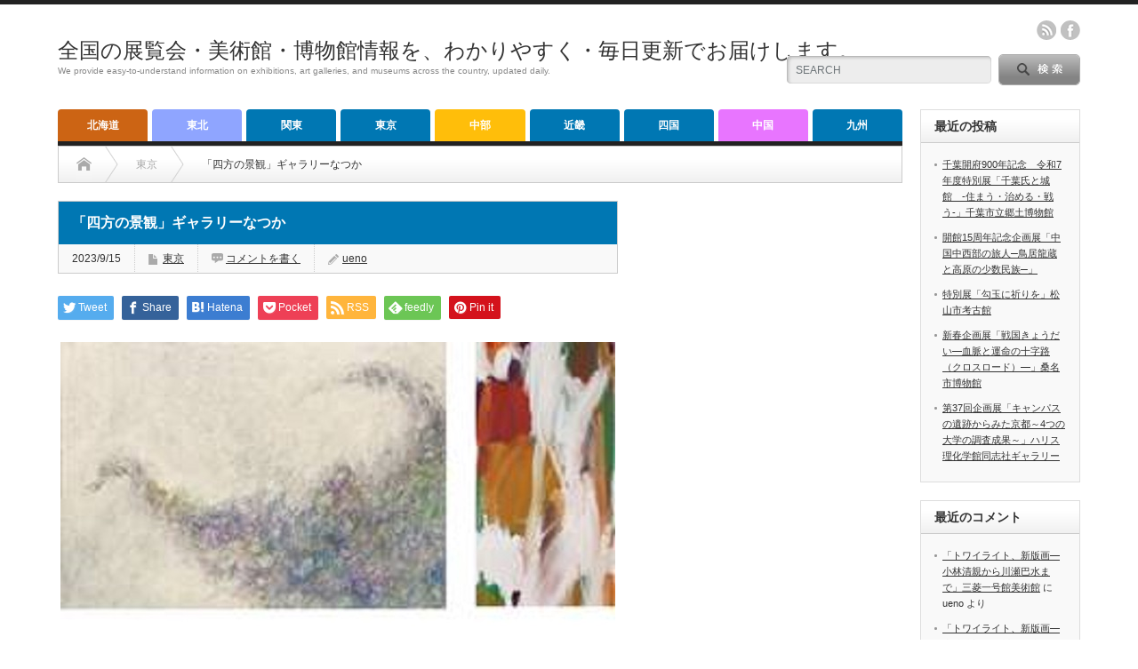

--- FILE ---
content_type: text/html; charset=UTF-8
request_url: https://abc0120.net/2023/09/15/119911/
body_size: 18165
content:
<!DOCTYPE html PUBLIC "-//W3C//DTD XHTML 1.1//EN" "http://www.w3.org/TR/xhtml11/DTD/xhtml11.dtd">
<!--[if lt IE 9]><html xmlns="http://www.w3.org/1999/xhtml" xmlns:fb="http://www.facebook.com/2008/fbml" xmlns:og="http://ogp.me/ns#" class="ie"><![endif]-->
<!--[if (gt IE 9)|!(IE)]><!--><html xmlns="http://www.w3.org/1999/xhtml" xmlns:fb="http://www.facebook.com/2008/fbml" xmlns:og="http://ogp.me/ns#"><!--<![endif]-->
<head profile="http://gmpg.org/xfn/11">
<meta http-equiv="Content-Type" content="text/html; charset=UTF-8" />
<meta http-equiv="X-UA-Compatible" content="IE=edge,chrome=1" />
<meta name="viewport" content="width=device-width" />
<title>「四方の景観」ギャラリーなつか</title>
<meta name="description" content="「四方の景観」ギャラリーなつか" />
<meta property="og:type" content="article">
<meta property="og:url" content="https://abc0120.net/2023/09/15/119911/">
<meta property="og:title" content="「四方の景観」ギャラリーなつか &#8211; 全国の展覧会・美術館・博物館情報を、わかりやすく・毎日更新でお届けします。">
<meta property="og:description" content="「四方の景観」ギャラリーなつか">
<meta property="og:site_name" content="全国の展覧会・美術館・博物館情報を、わかりやすく・毎日更新でお届けします。">
<meta property="og:image" content="https://abc0120.net/wp-content/uploads/2023/09/1-246.jpg">
<meta property="og:image:secure_url" content="https://abc0120.net/wp-content/uploads/2023/09/1-246.jpg"> 
<meta property="og:image:width" content="624"> 
<meta property="og:image:height" content="885">
<meta name="twitter:card" content="summary">
<meta name="twitter:site" content="@today">
<meta name="twitter:creator" content="today">
<meta name="twitter:title" content="「四方の景観」ギャラリーなつか &#8211; 全国の展覧会・美術館・博物館情報を、わかりやすく・毎日更新でお届けします。">
<meta property="twitter:description" content="「四方の景観」ギャラリーなつか">
<meta name="twitter:image:src" content="https://abc0120.net/wp-content/uploads/2023/09/1-246.jpg">

<link rel="alternate" type="application/rss+xml" title="全国の展覧会・美術館・博物館情報を、わかりやすく・毎日更新でお届けします。 RSS Feed" href="https://abc0120.net/feed/" />
<link rel="alternate" type="application/atom+xml" title="全国の展覧会・美術館・博物館情報を、わかりやすく・毎日更新でお届けします。 Atom Feed" href="https://abc0120.net/feed/atom/" /> 
<link rel="pingback" href="https://abc0120.net/xmlrpc.php" />

 
<meta name='robots' content='max-image-preview:large' />
<script type="text/javascript" id="wpp-js" src="https://abc0120.net/wp-content/plugins/wordpress-popular-posts/assets/js/wpp.min.js?ver=7.3.6" data-sampling="0" data-sampling-rate="100" data-api-url="https://abc0120.net/wp-json/wordpress-popular-posts" data-post-id="119911" data-token="b3cd1f50dd" data-lang="0" data-debug="0"></script>
<link rel="alternate" type="application/rss+xml" title="全国の展覧会・美術館・博物館情報を、わかりやすく・毎日更新でお届けします。 &raquo; 「四方の景観」ギャラリーなつか のコメントのフィード" href="https://abc0120.net/2023/09/15/119911/feed/" />
<link rel="alternate" title="oEmbed (JSON)" type="application/json+oembed" href="https://abc0120.net/wp-json/oembed/1.0/embed?url=https%3A%2F%2Fabc0120.net%2F2023%2F09%2F15%2F119911%2F" />
<link rel="alternate" title="oEmbed (XML)" type="text/xml+oembed" href="https://abc0120.net/wp-json/oembed/1.0/embed?url=https%3A%2F%2Fabc0120.net%2F2023%2F09%2F15%2F119911%2F&#038;format=xml" />
<style id='wp-img-auto-sizes-contain-inline-css' type='text/css'>
img:is([sizes=auto i],[sizes^="auto," i]){contain-intrinsic-size:3000px 1500px}
/*# sourceURL=wp-img-auto-sizes-contain-inline-css */
</style>
<style id='wp-emoji-styles-inline-css' type='text/css'>

	img.wp-smiley, img.emoji {
		display: inline !important;
		border: none !important;
		box-shadow: none !important;
		height: 1em !important;
		width: 1em !important;
		margin: 0 0.07em !important;
		vertical-align: -0.1em !important;
		background: none !important;
		padding: 0 !important;
	}
/*# sourceURL=wp-emoji-styles-inline-css */
</style>
<style id='wp-block-library-inline-css' type='text/css'>
:root{--wp-block-synced-color:#7a00df;--wp-block-synced-color--rgb:122,0,223;--wp-bound-block-color:var(--wp-block-synced-color);--wp-editor-canvas-background:#ddd;--wp-admin-theme-color:#007cba;--wp-admin-theme-color--rgb:0,124,186;--wp-admin-theme-color-darker-10:#006ba1;--wp-admin-theme-color-darker-10--rgb:0,107,160.5;--wp-admin-theme-color-darker-20:#005a87;--wp-admin-theme-color-darker-20--rgb:0,90,135;--wp-admin-border-width-focus:2px}@media (min-resolution:192dpi){:root{--wp-admin-border-width-focus:1.5px}}.wp-element-button{cursor:pointer}:root .has-very-light-gray-background-color{background-color:#eee}:root .has-very-dark-gray-background-color{background-color:#313131}:root .has-very-light-gray-color{color:#eee}:root .has-very-dark-gray-color{color:#313131}:root .has-vivid-green-cyan-to-vivid-cyan-blue-gradient-background{background:linear-gradient(135deg,#00d084,#0693e3)}:root .has-purple-crush-gradient-background{background:linear-gradient(135deg,#34e2e4,#4721fb 50%,#ab1dfe)}:root .has-hazy-dawn-gradient-background{background:linear-gradient(135deg,#faaca8,#dad0ec)}:root .has-subdued-olive-gradient-background{background:linear-gradient(135deg,#fafae1,#67a671)}:root .has-atomic-cream-gradient-background{background:linear-gradient(135deg,#fdd79a,#004a59)}:root .has-nightshade-gradient-background{background:linear-gradient(135deg,#330968,#31cdcf)}:root .has-midnight-gradient-background{background:linear-gradient(135deg,#020381,#2874fc)}:root{--wp--preset--font-size--normal:16px;--wp--preset--font-size--huge:42px}.has-regular-font-size{font-size:1em}.has-larger-font-size{font-size:2.625em}.has-normal-font-size{font-size:var(--wp--preset--font-size--normal)}.has-huge-font-size{font-size:var(--wp--preset--font-size--huge)}.has-text-align-center{text-align:center}.has-text-align-left{text-align:left}.has-text-align-right{text-align:right}.has-fit-text{white-space:nowrap!important}#end-resizable-editor-section{display:none}.aligncenter{clear:both}.items-justified-left{justify-content:flex-start}.items-justified-center{justify-content:center}.items-justified-right{justify-content:flex-end}.items-justified-space-between{justify-content:space-between}.screen-reader-text{border:0;clip-path:inset(50%);height:1px;margin:-1px;overflow:hidden;padding:0;position:absolute;width:1px;word-wrap:normal!important}.screen-reader-text:focus{background-color:#ddd;clip-path:none;color:#444;display:block;font-size:1em;height:auto;left:5px;line-height:normal;padding:15px 23px 14px;text-decoration:none;top:5px;width:auto;z-index:100000}html :where(.has-border-color){border-style:solid}html :where([style*=border-top-color]){border-top-style:solid}html :where([style*=border-right-color]){border-right-style:solid}html :where([style*=border-bottom-color]){border-bottom-style:solid}html :where([style*=border-left-color]){border-left-style:solid}html :where([style*=border-width]){border-style:solid}html :where([style*=border-top-width]){border-top-style:solid}html :where([style*=border-right-width]){border-right-style:solid}html :where([style*=border-bottom-width]){border-bottom-style:solid}html :where([style*=border-left-width]){border-left-style:solid}html :where(img[class*=wp-image-]){height:auto;max-width:100%}:where(figure){margin:0 0 1em}html :where(.is-position-sticky){--wp-admin--admin-bar--position-offset:var(--wp-admin--admin-bar--height,0px)}@media screen and (max-width:600px){html :where(.is-position-sticky){--wp-admin--admin-bar--position-offset:0px}}

/*# sourceURL=wp-block-library-inline-css */
</style><style id='wp-block-paragraph-inline-css' type='text/css'>
.is-small-text{font-size:.875em}.is-regular-text{font-size:1em}.is-large-text{font-size:2.25em}.is-larger-text{font-size:3em}.has-drop-cap:not(:focus):first-letter{float:left;font-size:8.4em;font-style:normal;font-weight:100;line-height:.68;margin:.05em .1em 0 0;text-transform:uppercase}body.rtl .has-drop-cap:not(:focus):first-letter{float:none;margin-left:.1em}p.has-drop-cap.has-background{overflow:hidden}:root :where(p.has-background){padding:1.25em 2.375em}:where(p.has-text-color:not(.has-link-color)) a{color:inherit}p.has-text-align-left[style*="writing-mode:vertical-lr"],p.has-text-align-right[style*="writing-mode:vertical-rl"]{rotate:180deg}
/*# sourceURL=https://abc0120.net/wp-includes/blocks/paragraph/style.min.css */
</style>
<style id='global-styles-inline-css' type='text/css'>
:root{--wp--preset--aspect-ratio--square: 1;--wp--preset--aspect-ratio--4-3: 4/3;--wp--preset--aspect-ratio--3-4: 3/4;--wp--preset--aspect-ratio--3-2: 3/2;--wp--preset--aspect-ratio--2-3: 2/3;--wp--preset--aspect-ratio--16-9: 16/9;--wp--preset--aspect-ratio--9-16: 9/16;--wp--preset--color--black: #000000;--wp--preset--color--cyan-bluish-gray: #abb8c3;--wp--preset--color--white: #ffffff;--wp--preset--color--pale-pink: #f78da7;--wp--preset--color--vivid-red: #cf2e2e;--wp--preset--color--luminous-vivid-orange: #ff6900;--wp--preset--color--luminous-vivid-amber: #fcb900;--wp--preset--color--light-green-cyan: #7bdcb5;--wp--preset--color--vivid-green-cyan: #00d084;--wp--preset--color--pale-cyan-blue: #8ed1fc;--wp--preset--color--vivid-cyan-blue: #0693e3;--wp--preset--color--vivid-purple: #9b51e0;--wp--preset--gradient--vivid-cyan-blue-to-vivid-purple: linear-gradient(135deg,rgb(6,147,227) 0%,rgb(155,81,224) 100%);--wp--preset--gradient--light-green-cyan-to-vivid-green-cyan: linear-gradient(135deg,rgb(122,220,180) 0%,rgb(0,208,130) 100%);--wp--preset--gradient--luminous-vivid-amber-to-luminous-vivid-orange: linear-gradient(135deg,rgb(252,185,0) 0%,rgb(255,105,0) 100%);--wp--preset--gradient--luminous-vivid-orange-to-vivid-red: linear-gradient(135deg,rgb(255,105,0) 0%,rgb(207,46,46) 100%);--wp--preset--gradient--very-light-gray-to-cyan-bluish-gray: linear-gradient(135deg,rgb(238,238,238) 0%,rgb(169,184,195) 100%);--wp--preset--gradient--cool-to-warm-spectrum: linear-gradient(135deg,rgb(74,234,220) 0%,rgb(151,120,209) 20%,rgb(207,42,186) 40%,rgb(238,44,130) 60%,rgb(251,105,98) 80%,rgb(254,248,76) 100%);--wp--preset--gradient--blush-light-purple: linear-gradient(135deg,rgb(255,206,236) 0%,rgb(152,150,240) 100%);--wp--preset--gradient--blush-bordeaux: linear-gradient(135deg,rgb(254,205,165) 0%,rgb(254,45,45) 50%,rgb(107,0,62) 100%);--wp--preset--gradient--luminous-dusk: linear-gradient(135deg,rgb(255,203,112) 0%,rgb(199,81,192) 50%,rgb(65,88,208) 100%);--wp--preset--gradient--pale-ocean: linear-gradient(135deg,rgb(255,245,203) 0%,rgb(182,227,212) 50%,rgb(51,167,181) 100%);--wp--preset--gradient--electric-grass: linear-gradient(135deg,rgb(202,248,128) 0%,rgb(113,206,126) 100%);--wp--preset--gradient--midnight: linear-gradient(135deg,rgb(2,3,129) 0%,rgb(40,116,252) 100%);--wp--preset--font-size--small: 13px;--wp--preset--font-size--medium: 20px;--wp--preset--font-size--large: 36px;--wp--preset--font-size--x-large: 42px;--wp--preset--spacing--20: 0.44rem;--wp--preset--spacing--30: 0.67rem;--wp--preset--spacing--40: 1rem;--wp--preset--spacing--50: 1.5rem;--wp--preset--spacing--60: 2.25rem;--wp--preset--spacing--70: 3.38rem;--wp--preset--spacing--80: 5.06rem;--wp--preset--shadow--natural: 6px 6px 9px rgba(0, 0, 0, 0.2);--wp--preset--shadow--deep: 12px 12px 50px rgba(0, 0, 0, 0.4);--wp--preset--shadow--sharp: 6px 6px 0px rgba(0, 0, 0, 0.2);--wp--preset--shadow--outlined: 6px 6px 0px -3px rgb(255, 255, 255), 6px 6px rgb(0, 0, 0);--wp--preset--shadow--crisp: 6px 6px 0px rgb(0, 0, 0);}:where(.is-layout-flex){gap: 0.5em;}:where(.is-layout-grid){gap: 0.5em;}body .is-layout-flex{display: flex;}.is-layout-flex{flex-wrap: wrap;align-items: center;}.is-layout-flex > :is(*, div){margin: 0;}body .is-layout-grid{display: grid;}.is-layout-grid > :is(*, div){margin: 0;}:where(.wp-block-columns.is-layout-flex){gap: 2em;}:where(.wp-block-columns.is-layout-grid){gap: 2em;}:where(.wp-block-post-template.is-layout-flex){gap: 1.25em;}:where(.wp-block-post-template.is-layout-grid){gap: 1.25em;}.has-black-color{color: var(--wp--preset--color--black) !important;}.has-cyan-bluish-gray-color{color: var(--wp--preset--color--cyan-bluish-gray) !important;}.has-white-color{color: var(--wp--preset--color--white) !important;}.has-pale-pink-color{color: var(--wp--preset--color--pale-pink) !important;}.has-vivid-red-color{color: var(--wp--preset--color--vivid-red) !important;}.has-luminous-vivid-orange-color{color: var(--wp--preset--color--luminous-vivid-orange) !important;}.has-luminous-vivid-amber-color{color: var(--wp--preset--color--luminous-vivid-amber) !important;}.has-light-green-cyan-color{color: var(--wp--preset--color--light-green-cyan) !important;}.has-vivid-green-cyan-color{color: var(--wp--preset--color--vivid-green-cyan) !important;}.has-pale-cyan-blue-color{color: var(--wp--preset--color--pale-cyan-blue) !important;}.has-vivid-cyan-blue-color{color: var(--wp--preset--color--vivid-cyan-blue) !important;}.has-vivid-purple-color{color: var(--wp--preset--color--vivid-purple) !important;}.has-black-background-color{background-color: var(--wp--preset--color--black) !important;}.has-cyan-bluish-gray-background-color{background-color: var(--wp--preset--color--cyan-bluish-gray) !important;}.has-white-background-color{background-color: var(--wp--preset--color--white) !important;}.has-pale-pink-background-color{background-color: var(--wp--preset--color--pale-pink) !important;}.has-vivid-red-background-color{background-color: var(--wp--preset--color--vivid-red) !important;}.has-luminous-vivid-orange-background-color{background-color: var(--wp--preset--color--luminous-vivid-orange) !important;}.has-luminous-vivid-amber-background-color{background-color: var(--wp--preset--color--luminous-vivid-amber) !important;}.has-light-green-cyan-background-color{background-color: var(--wp--preset--color--light-green-cyan) !important;}.has-vivid-green-cyan-background-color{background-color: var(--wp--preset--color--vivid-green-cyan) !important;}.has-pale-cyan-blue-background-color{background-color: var(--wp--preset--color--pale-cyan-blue) !important;}.has-vivid-cyan-blue-background-color{background-color: var(--wp--preset--color--vivid-cyan-blue) !important;}.has-vivid-purple-background-color{background-color: var(--wp--preset--color--vivid-purple) !important;}.has-black-border-color{border-color: var(--wp--preset--color--black) !important;}.has-cyan-bluish-gray-border-color{border-color: var(--wp--preset--color--cyan-bluish-gray) !important;}.has-white-border-color{border-color: var(--wp--preset--color--white) !important;}.has-pale-pink-border-color{border-color: var(--wp--preset--color--pale-pink) !important;}.has-vivid-red-border-color{border-color: var(--wp--preset--color--vivid-red) !important;}.has-luminous-vivid-orange-border-color{border-color: var(--wp--preset--color--luminous-vivid-orange) !important;}.has-luminous-vivid-amber-border-color{border-color: var(--wp--preset--color--luminous-vivid-amber) !important;}.has-light-green-cyan-border-color{border-color: var(--wp--preset--color--light-green-cyan) !important;}.has-vivid-green-cyan-border-color{border-color: var(--wp--preset--color--vivid-green-cyan) !important;}.has-pale-cyan-blue-border-color{border-color: var(--wp--preset--color--pale-cyan-blue) !important;}.has-vivid-cyan-blue-border-color{border-color: var(--wp--preset--color--vivid-cyan-blue) !important;}.has-vivid-purple-border-color{border-color: var(--wp--preset--color--vivid-purple) !important;}.has-vivid-cyan-blue-to-vivid-purple-gradient-background{background: var(--wp--preset--gradient--vivid-cyan-blue-to-vivid-purple) !important;}.has-light-green-cyan-to-vivid-green-cyan-gradient-background{background: var(--wp--preset--gradient--light-green-cyan-to-vivid-green-cyan) !important;}.has-luminous-vivid-amber-to-luminous-vivid-orange-gradient-background{background: var(--wp--preset--gradient--luminous-vivid-amber-to-luminous-vivid-orange) !important;}.has-luminous-vivid-orange-to-vivid-red-gradient-background{background: var(--wp--preset--gradient--luminous-vivid-orange-to-vivid-red) !important;}.has-very-light-gray-to-cyan-bluish-gray-gradient-background{background: var(--wp--preset--gradient--very-light-gray-to-cyan-bluish-gray) !important;}.has-cool-to-warm-spectrum-gradient-background{background: var(--wp--preset--gradient--cool-to-warm-spectrum) !important;}.has-blush-light-purple-gradient-background{background: var(--wp--preset--gradient--blush-light-purple) !important;}.has-blush-bordeaux-gradient-background{background: var(--wp--preset--gradient--blush-bordeaux) !important;}.has-luminous-dusk-gradient-background{background: var(--wp--preset--gradient--luminous-dusk) !important;}.has-pale-ocean-gradient-background{background: var(--wp--preset--gradient--pale-ocean) !important;}.has-electric-grass-gradient-background{background: var(--wp--preset--gradient--electric-grass) !important;}.has-midnight-gradient-background{background: var(--wp--preset--gradient--midnight) !important;}.has-small-font-size{font-size: var(--wp--preset--font-size--small) !important;}.has-medium-font-size{font-size: var(--wp--preset--font-size--medium) !important;}.has-large-font-size{font-size: var(--wp--preset--font-size--large) !important;}.has-x-large-font-size{font-size: var(--wp--preset--font-size--x-large) !important;}
/*# sourceURL=global-styles-inline-css */
</style>

<style id='classic-theme-styles-inline-css' type='text/css'>
/*! This file is auto-generated */
.wp-block-button__link{color:#fff;background-color:#32373c;border-radius:9999px;box-shadow:none;text-decoration:none;padding:calc(.667em + 2px) calc(1.333em + 2px);font-size:1.125em}.wp-block-file__button{background:#32373c;color:#fff;text-decoration:none}
/*# sourceURL=/wp-includes/css/classic-themes.min.css */
</style>
<link rel='stylesheet' id='contact-form-7-css' href='https://abc0120.net/wp-content/plugins/contact-form-7/includes/css/styles.css?ver=6.1.4' type='text/css' media='all' />
<link rel='stylesheet' id='wordpress-popular-posts-css-css' href='https://abc0120.net/wp-content/plugins/wordpress-popular-posts/assets/css/wpp.css?ver=7.3.6' type='text/css' media='all' />
<script type="text/javascript" src="https://abc0120.net/wp-includes/js/jquery/jquery.min.js?ver=3.7.1" id="jquery-core-js"></script>
<script type="text/javascript" src="https://abc0120.net/wp-includes/js/jquery/jquery-migrate.min.js?ver=3.4.1" id="jquery-migrate-js"></script>
<link rel="https://api.w.org/" href="https://abc0120.net/wp-json/" /><link rel="alternate" title="JSON" type="application/json" href="https://abc0120.net/wp-json/wp/v2/posts/119911" /><link rel="canonical" href="https://abc0120.net/2023/09/15/119911/" />
<link rel='shortlink' href='https://abc0120.net/?p=119911' />
            <style id="wpp-loading-animation-styles">@-webkit-keyframes bgslide{from{background-position-x:0}to{background-position-x:-200%}}@keyframes bgslide{from{background-position-x:0}to{background-position-x:-200%}}.wpp-widget-block-placeholder,.wpp-shortcode-placeholder{margin:0 auto;width:60px;height:3px;background:#dd3737;background:linear-gradient(90deg,#dd3737 0%,#571313 10%,#dd3737 100%);background-size:200% auto;border-radius:3px;-webkit-animation:bgslide 1s infinite linear;animation:bgslide 1s infinite linear}</style>
            <style type="text/css"></style>
<link rel="stylesheet" href="https://abc0120.net/wp-content/themes/opinion_tcd018/style.css?ver=4.11.2" type="text/css" />
<link rel="stylesheet" href="https://abc0120.net/wp-content/themes/opinion_tcd018/comment-style.css?ver=4.11.2" type="text/css" />

<link rel="stylesheet" media="screen and (min-width:769px)" href="https://abc0120.net/wp-content/themes/opinion_tcd018/style_pc.css?ver=4.11.2" type="text/css" />
<link rel="stylesheet" media="screen and (max-width:768px)" href="https://abc0120.net/wp-content/themes/opinion_tcd018/style_sp.css?ver=4.11.2" type="text/css" />
<link rel="stylesheet" media="screen and (max-width:768px)" href="https://abc0120.net/wp-content/themes/opinion_tcd018/footer-bar/footer-bar.css?ver=?ver=4.11.2">

<link rel="stylesheet" href="https://abc0120.net/wp-content/themes/opinion_tcd018/japanese.css?ver=4.11.2" type="text/css" />

<script type="text/javascript" src="https://abc0120.net/wp-content/themes/opinion_tcd018/js/jscript.js?ver=4.11.2"></script>
<script type="text/javascript" src="https://abc0120.net/wp-content/themes/opinion_tcd018/js/scroll.js?ver=4.11.2"></script>
<script type="text/javascript" src="https://abc0120.net/wp-content/themes/opinion_tcd018/js/comment.js?ver=4.11.2"></script>
<script type="text/javascript" src="https://abc0120.net/wp-content/themes/opinion_tcd018/js/rollover.js?ver=4.11.2"></script>
<!--[if lt IE 9]>
<link id="stylesheet" rel="stylesheet" href="https://abc0120.net/wp-content/themes/opinion_tcd018/style_pc.css?ver=4.11.2" type="text/css" />
<script type="text/javascript" src="https://abc0120.net/wp-content/themes/opinion_tcd018/js/ie.js?ver=4.11.2"></script>
<link rel="stylesheet" href="https://abc0120.net/wp-content/themes/opinion_tcd018/ie.css" type="text/css" />
<![endif]-->

<!--[if IE 7]>
<link rel="stylesheet" href="https://abc0120.net/wp-content/themes/opinion_tcd018/ie7.css" type="text/css" />
<![endif]-->


<style type="text/css">

body { font-size:14px; }

a:hover, #index_featured_post .post2 h4.title a:hover, #index_featured_post a, #logo a:hover, #footer_logo_text a:hover
 { color:#0077B3; }

.pc #global_menu li a, .archive_headline, .page_navi a:hover:hover, #single_title h2, #submit_comment:hover, #author_link:hover, #previous_next_post a:hover, #news_title h2,
 .profile_author_link:hover, #return_top, .author_social_link li.author_link a
 { background-color:#0077B3; }

#comment_textarea textarea:focus, #guest_info input:focus
 { border-color:#0077B3; }

#index_featured_post .post2 h4.title a:hover, #index_featured_post a:hover
 { color:#57BDCC; }

.pc #global_menu li a:hover, #return_top:hover, .author_social_link li.author_link a:hover
 { background-color:#57BDCC; }

.pc #global_menu ul li.menu-category-9 a { background:#E875FF; } .pc #global_menu ul li.menu-category-9 a:hover { background:#94DBFF; } .flex-control-nav p span.category-link-9 { color:#E875FF; } #index-category-post-9 .headline1 { border-left:5px solid #E875FF; } #index-category-post-9 a:hover { color:#E875FF; } .category-9 a:hover { color:#E875FF; } .category-9 .archive_headline { background:#E875FF; } .category-9 #post_list a:hover { color:#E875FF; } .category-9 .post a { color:#E875FF; } .category-9 .post a:hover { color:#94DBFF; } .category-9 .page_navi a:hover { color:#fff; background:#E875FF; } .category-9 #guest_info input:focus { border:1px solid #E875FF; } .category-9 #comment_textarea textarea:focus { border:1px solid #E875FF; } .category-9 #submit_comment:hover { background:#E875FF; } .category-9 #previous_next_post a:hover { background-color:#E875FF; } .category-9 #single_author_link:hover { background-color:#E875FF; } .category-9 #single_author_post li li a:hover { color:#E875FF; } .category-9 #post_pagination a:hover { background-color:#E875FF; } .category-9 #single_title h2 { background:#E875FF; } .category-9 .author_social_link li.author_link a { background-color:#E875FF; } .category-9 .author_social_link li.author_link a:hover { background-color:#94DBFF; } .pc #global_menu ul li.menu-category-6 a { background:#FFBE0A; } .pc #global_menu ul li.menu-category-6 a:hover { background:#FFC561; } .flex-control-nav p span.category-link-6 { color:#FFBE0A; } #index-category-post-6 .headline1 { border-left:5px solid #FFBE0A; } #index-category-post-6 a:hover { color:#FFBE0A; } .category-6 a:hover { color:#FFBE0A; } .category-6 .archive_headline { background:#FFBE0A; } .category-6 #post_list a:hover { color:#FFBE0A; } .category-6 .post a { color:#FFBE0A; } .category-6 .post a:hover { color:#FFC561; } .category-6 .page_navi a:hover { color:#fff; background:#FFBE0A; } .category-6 #guest_info input:focus { border:1px solid #FFBE0A; } .category-6 #comment_textarea textarea:focus { border:1px solid #FFBE0A; } .category-6 #submit_comment:hover { background:#FFBE0A; } .category-6 #previous_next_post a:hover { background-color:#FFBE0A; } .category-6 #single_author_link:hover { background-color:#FFBE0A; } .category-6 #single_author_post li li a:hover { color:#FFBE0A; } .category-6 #post_pagination a:hover { background-color:#FFBE0A; } .category-6 #single_title h2 { background:#FFBE0A; } .category-6 .author_social_link li.author_link a { background-color:#FFBE0A; } .category-6 .author_social_link li.author_link a:hover { background-color:#FFC561; } .pc #global_menu ul li.menu-category-2 a { background:#CC6414; } .pc #global_menu ul li.menu-category-2 a:hover { background:#FF7D19; } .flex-control-nav p span.category-link-2 { color:#CC6414; } #index-category-post-2 .headline1 { border-left:5px solid #CC6414; } #index-category-post-2 a:hover { color:#CC6414; } .category-2 a:hover { color:#CC6414; } .category-2 .archive_headline { background:#CC6414; } .category-2 #post_list a:hover { color:#CC6414; } .category-2 .post a { color:#CC6414; } .category-2 .post a:hover { color:#FF7D19; } .category-2 .page_navi a:hover { color:#fff; background:#CC6414; } .category-2 #guest_info input:focus { border:1px solid #CC6414; } .category-2 #comment_textarea textarea:focus { border:1px solid #CC6414; } .category-2 #submit_comment:hover { background:#CC6414; } .category-2 #previous_next_post a:hover { background-color:#CC6414; } .category-2 #single_author_link:hover { background-color:#CC6414; } .category-2 #single_author_post li li a:hover { color:#CC6414; } .category-2 #post_pagination a:hover { background-color:#CC6414; } .category-2 #single_title h2 { background:#CC6414; } .category-2 .author_social_link li.author_link a { background-color:#CC6414; } .category-2 .author_social_link li.author_link a:hover { background-color:#FF7D19; } .pc #global_menu ul li.menu-category-3 a { background:#8FA5FF; } .pc #global_menu ul li.menu-category-3 a:hover { background:#FFBD7A; } .flex-control-nav p span.category-link-3 { color:#8FA5FF; } #index-category-post-3 .headline1 { border-left:5px solid #8FA5FF; } #index-category-post-3 a:hover { color:#8FA5FF; } .category-3 a:hover { color:#8FA5FF; } .category-3 .archive_headline { background:#8FA5FF; } .category-3 #post_list a:hover { color:#8FA5FF; } .category-3 .post a { color:#8FA5FF; } .category-3 .post a:hover { color:#FFBD7A; } .category-3 .page_navi a:hover { color:#fff; background:#8FA5FF; } .category-3 #guest_info input:focus { border:1px solid #8FA5FF; } .category-3 #comment_textarea textarea:focus { border:1px solid #8FA5FF; } .category-3 #submit_comment:hover { background:#8FA5FF; } .category-3 #previous_next_post a:hover { background-color:#8FA5FF; } .category-3 #single_author_link:hover { background-color:#8FA5FF; } .category-3 #single_author_post li li a:hover { color:#8FA5FF; } .category-3 #post_pagination a:hover { background-color:#8FA5FF; } .category-3 #single_title h2 { background:#8FA5FF; } .category-3 .author_social_link li.author_link a { background-color:#8FA5FF; } .category-3 .author_social_link li.author_link a:hover { background-color:#FFBD7A; } .pc #global_menu ul li.menu-category-1 a { background:#8CD5FF; } .pc #global_menu ul li.menu-category-1 a:hover { background:#ECFFB8; } .flex-control-nav p span.category-link-1 { color:#8CD5FF; } #index-category-post-1 .headline1 { border-left:5px solid #8CD5FF; } #index-category-post-1 a:hover { color:#8CD5FF; } .category-1 a:hover { color:#8CD5FF; } .category-1 .archive_headline { background:#8CD5FF; } .category-1 #post_list a:hover { color:#8CD5FF; } .category-1 .post a { color:#8CD5FF; } .category-1 .post a:hover { color:#ECFFB8; } .category-1 .page_navi a:hover { color:#fff; background:#8CD5FF; } .category-1 #guest_info input:focus { border:1px solid #8CD5FF; } .category-1 #comment_textarea textarea:focus { border:1px solid #8CD5FF; } .category-1 #submit_comment:hover { background:#8CD5FF; } .category-1 #previous_next_post a:hover { background-color:#8CD5FF; } .category-1 #single_author_link:hover { background-color:#8CD5FF; } .category-1 #single_author_post li li a:hover { color:#8CD5FF; } .category-1 #post_pagination a:hover { background-color:#8CD5FF; } .category-1 #single_title h2 { background:#8CD5FF; } .category-1 .author_social_link li.author_link a { background-color:#8CD5FF; } .category-1 .author_social_link li.author_link a:hover { background-color:#ECFFB8; } 

</style>

<!-- Google tag (gtag.js) -->
<script async src="https://www.googletagmanager.com/gtag/js?id=G-VTYXDCYC2E"></script>
<script>
  window.dataLayer = window.dataLayer || [];
  function gtag(){dataLayer.push(arguments);}
  gtag('js', new Date());

  gtag('config', 'G-VTYXDCYC2E');
</script>
<script async src="https://pagead2.googlesyndication.com/pagead/js/adsbygoogle.js?client=ca-pub-3275999682161690"
     crossorigin="anonymous"></script><!-- Google tag (gtag.js) -->
<script async src="https://www.googletagmanager.com/gtag/js?id=G-VTYXDCYC2E"></script>
<script>
  window.dataLayer = window.dataLayer || [];
  function gtag(){dataLayer.push(arguments);}
  gtag('js', new Date());

  gtag('config', 'G-VTYXDCYC2E');
</script>
</head>
<body class="wp-singular post-template-default single single-post postid-119911 single-format-standard wp-theme-opinion_tcd018 category-5">

 <div id="header_wrap">

  <div id="header" class="clearfix">

  <!-- logo -->
   <div id='logo_text'>
<h1 id="logo"><a href="https://abc0120.net/">全国の展覧会・美術館・博物館情報を、わかりやすく・毎日更新でお届けします。</a></h1>
<h2 id="description">We provide easy-to-understand information on exhibitions, art galleries, and museums across the country, updated daily.</h2>
</div>


   <!-- header meu -->
   <div id="header_menu_area">

    <div id="header_menu">
         </div>

        <!-- social button -->
        <ul class="social_link clearfix" id="header_social_link">
          <li class="rss"><a class="target_blank" href="https://abc0120.net/feed/">rss</a></li>
                    <li class="facebook"><a class="target_blank" href="https://www.facebook.com/profile.php?id=100026582616257">facebook</a></li>
         </ul>
        
   </div><!-- END #header_menu_area -->

   <!-- search area -->
   <div class="search_area">
        <form method="get" id="searchform" action="https://abc0120.net/">
     <div id="search_button"><input type="submit" value="SEARCH" /></div>
     <div id="search_input"><input type="text" value="SEARCH" name="s" onfocus="if (this.value == 'SEARCH') this.value = '';" onblur="if (this.value == '') this.value = 'SEARCH';" /></div>
    </form>
       </div>

   <!-- banner -->
         
   <a href="#" class="menu_button"></a>

  </div><!-- END #header -->

 </div><!-- END #header_wrap -->

 <!-- global menu -->
  <div id="global_menu" class="clearfix">
  <ul id="menu-%e5%9c%b0%e6%96%b9%e5%88%86%e9%a1%9e%e3%83%a1%e3%83%8b%e3%83%a5%e3%83%bc" class="menu"><li id="menu-item-29" class="menu-item menu-item-type-taxonomy menu-item-object-category menu-item-29 menu-category-2"><a href="https://abc0120.net/category/hokkaido/">北海道</a></li>
<li id="menu-item-32" class="menu-item menu-item-type-taxonomy menu-item-object-category menu-item-32 menu-category-3"><a href="https://abc0120.net/category/tohoku/">東北</a></li>
<li id="menu-item-34" class="menu-item menu-item-type-taxonomy menu-item-object-category menu-item-34 menu-category-4"><a href="https://abc0120.net/category/kanto/">関東</a></li>
<li id="menu-item-31" class="menu-item menu-item-type-taxonomy menu-item-object-category current-post-ancestor current-menu-parent current-post-parent menu-item-31 menu-category-5"><a href="https://abc0120.net/category/tokyo/">東京</a></li>
<li id="menu-item-27" class="menu-item menu-item-type-taxonomy menu-item-object-category menu-item-27 menu-category-6"><a href="https://abc0120.net/category/chubu/">中部</a></li>
<li id="menu-item-33" class="menu-item menu-item-type-taxonomy menu-item-object-category menu-item-33 menu-category-7"><a href="https://abc0120.net/category/kinki/">近畿</a></li>
<li id="menu-item-30" class="menu-item menu-item-type-taxonomy menu-item-object-category menu-item-30 menu-category-10"><a href="https://abc0120.net/category/shikoku/">四国</a></li>
<li id="menu-item-26" class="menu-item menu-item-type-taxonomy menu-item-object-category menu-item-26 menu-category-9"><a href="https://abc0120.net/category/chugoku/">中国</a></li>
<li id="menu-item-28" class="menu-item menu-item-type-taxonomy menu-item-object-category menu-item-28 menu-category-11"><a href="https://abc0120.net/category/kyushu/">九州</a></li>
</ul> </div>
 
 <!-- smartphone banner -->
 
 <div id="contents" class="clearfix">

<div id="main_col">

 <ul id="bread_crumb" class="clearfix" itemscope itemtype="http://schema.org/BreadcrumbList">
 <li itemprop="itemListElement" itemscope itemtype="http://schema.org/ListItem" class="home"><a itemprop="item" href="https://abc0120.net/"><span itemprop="name">Home</span></a><meta itemprop="position" content="1" /></li>

  <li itemprop="itemListElement" itemscope itemtype="http://schema.org/ListItem">
    <a itemprop="item" href="https://abc0120.net/category/tokyo/"><span itemprop="name">東京</span></a>
    <meta itemprop="position" content="2" /></li>
  <li itemprop="itemListElement" itemscope itemtype="http://schema.org/ListItem" class="last"><span itemprop="name">「四方の景観」ギャラリーなつか</span><meta itemprop="position" content="3" /></li>

</ul>

 <div id="left_col">

  
  <div id="single_title">
   <h2>「四方の景観」ギャラリーなつか</h2>
   <ul id="single_meta" class="clearfix">
    <li class="date">2023/9/15</li>    <li class="post_category"><a href="https://abc0120.net/category/tokyo/" rel="category tag">東京</a></li>
        <li class="post_comment"><a href="https://abc0120.net/2023/09/15/119911/#respond">コメントを書く</a></li>    <li class="post_author"><a href="https://abc0120.net/author/takako/" title="投稿者：ueno" class="url fn" rel="author">ueno</a></li>   </ul>
  </div>

      <div style="clear:both; margin:40px 0 -20px;">
   
<!--Type1-->

<div id="share_top1">

 

<div class="sns">
<ul class="type1 clearfix">
<!--Twitterボタン-->
<li class="twitter">
<a href="//twitter.com/share?text=%E3%80%8C%E5%9B%9B%E6%96%B9%E3%81%AE%E6%99%AF%E8%A6%B3%E3%80%8D%E3%82%AE%E3%83%A3%E3%83%A9%E3%83%AA%E3%83%BC%E3%81%AA%E3%81%A4%E3%81%8B&url=https%3A%2F%2Fabc0120.net%2F2023%2F09%2F15%2F119911%2F&via=&tw_p=tweetbutton&related=" onclick="javascript:window.open(this.href, '', 'menubar=no,toolbar=no,resizable=yes,scrollbars=yes,height=400,width=600');return false;"><i class="icon-twitter"></i><span class="ttl">Tweet</span><span class="share-count"></span></a></li>

<!--Facebookボタン-->
<li class="facebook">
<a href="//www.facebook.com/sharer/sharer.php?u=https://abc0120.net/2023/09/15/119911/&amp;t=%E3%80%8C%E5%9B%9B%E6%96%B9%E3%81%AE%E6%99%AF%E8%A6%B3%E3%80%8D%E3%82%AE%E3%83%A3%E3%83%A9%E3%83%AA%E3%83%BC%E3%81%AA%E3%81%A4%E3%81%8B" class="facebook-btn-icon-link" target="blank" rel="nofollow"><i class="icon-facebook"></i><span class="ttl">Share</span><span class="share-count"></span></a></li>

<!--Hatebuボタン-->
<li class="hatebu">
<a href="//b.hatena.ne.jp/add?mode=confirm&url=https%3A%2F%2Fabc0120.net%2F2023%2F09%2F15%2F119911%2F" onclick="javascript:window.open(this.href, '', 'menubar=no,toolbar=no,resizable=yes,scrollbars=yes,height=400,width=510');return false;" ><i class="icon-hatebu"></i><span class="ttl">Hatena</span><span class="share-count"></span></a></li>

<!--Pocketボタン-->
<li class="pocket">
<a href="//getpocket.com/edit?url=https%3A%2F%2Fabc0120.net%2F2023%2F09%2F15%2F119911%2F&title=%E3%80%8C%E5%9B%9B%E6%96%B9%E3%81%AE%E6%99%AF%E8%A6%B3%E3%80%8D%E3%82%AE%E3%83%A3%E3%83%A9%E3%83%AA%E3%83%BC%E3%81%AA%E3%81%A4%E3%81%8B" target="blank"><i class="icon-pocket"></i><span class="ttl">Pocket</span><span class="share-count"></span></a></li>

<!--RSSボタン-->
<li class="rss">
<a href="https://abc0120.net/feed/" target="blank"><i class="icon-rss"></i><span class="ttl">RSS</span></a></li>

<!--Feedlyボタン-->
<li class="feedly">
<a href="//feedly.com/index.html#subscription/feed/https://abc0120.net/feed/" target="blank"><i class="icon-feedly"></i><span class="ttl">feedly</span><span class="share-count"></span></a></li>

<!--Pinterestボタン-->
<li class="pinterest">
<a rel="nofollow" target="_blank" href="https://www.pinterest.com/pin/create/button/?url=https%3A%2F%2Fabc0120.net%2F2023%2F09%2F15%2F119911%2F&media=https://abc0120.net/wp-content/uploads/2023/09/1-246.jpg&description=%E3%80%8C%E5%9B%9B%E6%96%B9%E3%81%AE%E6%99%AF%E8%A6%B3%E3%80%8D%E3%82%AE%E3%83%A3%E3%83%A9%E3%83%AA%E3%83%BC%E3%81%AA%E3%81%A4%E3%81%8B"><i class="icon-pinterest"></i><span class="ttl">Pin&nbsp;it</span></a></li>

</ul>
</div>

</div>


<!--Type2-->

<!--Type3-->

<!--Type4-->

<!--Type5-->
   </div>
   
  <div class="post clearfix">

         
   <div class="post_image"><img width="624" height="885" src="https://abc0120.net/wp-content/uploads/2023/09/1-246.jpg" class="attachment-large size-large wp-post-image" alt="「四方の景観」ギャラリーなつか" decoding="async" fetchpriority="high" srcset="https://abc0120.net/wp-content/uploads/2023/09/1-246.jpg 624w, https://abc0120.net/wp-content/uploads/2023/09/1-246-212x300.jpg 212w" sizes="(max-width: 624px) 100vw, 624px" /></div>
   
   
<p>名称：「四方の景観」ギャラリーなつか<br>会期：2023年9月25日(月)～2023年9月30日(土)<br>会場：ギャラリーなつか<br>開館時間：11:00 〜 18:30　土曜日は17:00まで<br>休館日：日曜日<br>入場料：無料<br>住所：〒104-0031 東京都中央区京橋3-4-2 フォーチュンビル 1F<br>TEL：03-3275-1019<br>URL：<a href="http://gnatsuka.com/">ギャラリーなつか</a></p>



<p>釘町一恵・瀧田亜子・友枝憲太郎・根岸達江</p>

   
 
         
  </div><!-- END .post -->
   <!-- sns button bottom -->
      <div style="clear:both; margin:20px 0 30px;">
   
<!--Type1-->

<div id="share_top1">

 

<div class="sns">
<ul class="type1 clearfix">
<!--Twitterボタン-->
<li class="twitter">
<a href="//twitter.com/share?text=%E3%80%8C%E5%9B%9B%E6%96%B9%E3%81%AE%E6%99%AF%E8%A6%B3%E3%80%8D%E3%82%AE%E3%83%A3%E3%83%A9%E3%83%AA%E3%83%BC%E3%81%AA%E3%81%A4%E3%81%8B&url=https%3A%2F%2Fabc0120.net%2F2023%2F09%2F15%2F119911%2F&via=&tw_p=tweetbutton&related=" onclick="javascript:window.open(this.href, '', 'menubar=no,toolbar=no,resizable=yes,scrollbars=yes,height=400,width=600');return false;"><i class="icon-twitter"></i><span class="ttl">Tweet</span><span class="share-count"></span></a></li>

<!--Facebookボタン-->
<li class="facebook">
<a href="//www.facebook.com/sharer/sharer.php?u=https://abc0120.net/2023/09/15/119911/&amp;t=%E3%80%8C%E5%9B%9B%E6%96%B9%E3%81%AE%E6%99%AF%E8%A6%B3%E3%80%8D%E3%82%AE%E3%83%A3%E3%83%A9%E3%83%AA%E3%83%BC%E3%81%AA%E3%81%A4%E3%81%8B" class="facebook-btn-icon-link" target="blank" rel="nofollow"><i class="icon-facebook"></i><span class="ttl">Share</span><span class="share-count"></span></a></li>

<!--Hatebuボタン-->
<li class="hatebu">
<a href="//b.hatena.ne.jp/add?mode=confirm&url=https%3A%2F%2Fabc0120.net%2F2023%2F09%2F15%2F119911%2F" onclick="javascript:window.open(this.href, '', 'menubar=no,toolbar=no,resizable=yes,scrollbars=yes,height=400,width=510');return false;" ><i class="icon-hatebu"></i><span class="ttl">Hatena</span><span class="share-count"></span></a></li>

<!--Pocketボタン-->
<li class="pocket">
<a href="//getpocket.com/edit?url=https%3A%2F%2Fabc0120.net%2F2023%2F09%2F15%2F119911%2F&title=%E3%80%8C%E5%9B%9B%E6%96%B9%E3%81%AE%E6%99%AF%E8%A6%B3%E3%80%8D%E3%82%AE%E3%83%A3%E3%83%A9%E3%83%AA%E3%83%BC%E3%81%AA%E3%81%A4%E3%81%8B" target="blank"><i class="icon-pocket"></i><span class="ttl">Pocket</span><span class="share-count"></span></a></li>

<!--RSSボタン-->
<li class="rss">
<a href="https://abc0120.net/feed/" target="blank"><i class="icon-rss"></i><span class="ttl">RSS</span></a></li>

<!--Feedlyボタン-->
<li class="feedly">
<a href="//feedly.com/index.html#subscription/feed/https://abc0120.net/feed/" target="blank"><i class="icon-feedly"></i><span class="ttl">feedly</span><span class="share-count"></span></a></li>

<!--Pinterestボタン-->
<li class="pinterest">
<a rel="nofollow" target="_blank" href="https://www.pinterest.com/pin/create/button/?url=https%3A%2F%2Fabc0120.net%2F2023%2F09%2F15%2F119911%2F&media=https://abc0120.net/wp-content/uploads/2023/09/1-246.jpg&description=%E3%80%8C%E5%9B%9B%E6%96%B9%E3%81%AE%E6%99%AF%E8%A6%B3%E3%80%8D%E3%82%AE%E3%83%A3%E3%83%A9%E3%83%AA%E3%83%BC%E3%81%AA%E3%81%A4%E3%81%8B"><i class="icon-pinterest"></i><span class="ttl">Pin&nbsp;it</span></a></li>

</ul>
</div>

</div>


<!--Type2-->

<!--Type3-->

<!--Type4-->

<!--Type5-->
   </div>
      <!-- /sns button bottom -->
  <!-- author info -->
  
  
    <div id="related_post">
   <h3 class="headline2">関連記事</h3>
   <ul class="clearfix">
        <li class="num1 clearfix">
     <a class="image" href="https://abc0120.net/2024/02/10/137058/"><img width="150" height="112" src="https://abc0120.net/wp-content/uploads/2024/02/1-190-150x112.jpg" class="attachment-size3 size-size3 wp-post-image" alt="「Roppongi α Art Week 陳柏欣個展－南国の事情－」Hideharu Fukasaku Gallery Roppongi" decoding="async" loading="lazy" srcset="https://abc0120.net/wp-content/uploads/2024/02/1-190-150x112.jpg 150w, https://abc0120.net/wp-content/uploads/2024/02/1-190-280x210.jpg 280w" sizes="auto, (max-width: 150px) 100vw, 150px" /></a>
     <h4 class="title"><a href="https://abc0120.net/2024/02/10/137058/">「Roppongi α Art Week 陳柏欣個展－南国の事情…</a></h4>
    </li>
        <li class="num2 clearfix">
     <a class="image" href="https://abc0120.net/2022/02/01/46678/"><img width="150" height="112" src="https://abc0120.net/wp-content/uploads/2022/03/1-13-150x112.jpg" class="attachment-size3 size-size3 wp-post-image" alt="「しあわせはそれぞれ」44×53Cm ©Sachie Hattori" decoding="async" loading="lazy" srcset="https://abc0120.net/wp-content/uploads/2022/03/1-13-150x112.jpg 150w, https://abc0120.net/wp-content/uploads/2022/03/1-13-280x210.jpg 280w" sizes="auto, (max-width: 150px) 100vw, 150px" /></a>
     <h4 class="title"><a href="https://abc0120.net/2022/02/01/46678/">「はっとりさちえ版画展」松坂屋上野店</a></h4>
    </li>
        <li class="num3 clearfix">
     <a class="image" href="https://abc0120.net/2025/01/29/174471/"><img width="150" height="112" src="https://abc0120.net/wp-content/uploads/2025/01/1-524-150x112.jpg" class="attachment-size3 size-size3 wp-post-image" alt="「縒赫青磁金・プラチナ箔巧彩花入」H22.5 × W12 × D12cm" decoding="async" loading="lazy" srcset="https://abc0120.net/wp-content/uploads/2025/01/1-524-150x112.jpg 150w, https://abc0120.net/wp-content/uploads/2025/01/1-524-280x210.jpg 280w" sizes="auto, (max-width: 150px) 100vw, 150px" /></a>
     <h4 class="title"><a href="https://abc0120.net/2025/01/29/174471/">「佐藤　典克 陶芸展 －記憶のカタチ－」日本橋高島屋Ｓ.Ｃ.（本…</a></h4>
    </li>
        <li class="num4 clearfix">
     <a class="image" href="https://abc0120.net/2025/06/30/190018/"><img width="150" height="112" src="https://abc0120.net/wp-content/uploads/2025/06/1-586-150x112.jpg" class="attachment-size3 size-size3 wp-post-image" alt="「夜明けの荒野を走ってー池口史子×碓井ゆい展」堺屋太一記念 東京藝術大学 美術愛住館" decoding="async" loading="lazy" srcset="https://abc0120.net/wp-content/uploads/2025/06/1-586-150x112.jpg 150w, https://abc0120.net/wp-content/uploads/2025/06/1-586-280x210.jpg 280w" sizes="auto, (max-width: 150px) 100vw, 150px" /></a>
     <h4 class="title"><a href="https://abc0120.net/2025/06/30/190018/">「夜明けの荒野を走ってー池口史子×碓井ゆい展」堺屋太一記念 東京…</a></h4>
    </li>
        <li class="num5 clearfix">
     <a class="image" href="https://abc0120.net/2022/01/01/38358/"><img width="150" height="112" src="https://abc0120.net/wp-content/uploads/2022/01/1-18-150x112.jpg" class="attachment-size3 size-size3 wp-post-image" alt="吉原治良 「作品」" decoding="async" loading="lazy" srcset="https://abc0120.net/wp-content/uploads/2022/01/1-18-150x112.jpg 150w, https://abc0120.net/wp-content/uploads/2022/01/1-18-280x210.jpg 280w" sizes="auto, (max-width: 150px) 100vw, 150px" /></a>
     <h4 class="title"><a href="https://abc0120.net/2022/01/01/38358/">「独立独歩の絵画展‐物故作家の名品を辿る‐」Bunkamuraザ…</a></h4>
    </li>
       </ul>
  </div>
    
  



<h3 class="headline2" id="comment_headline">コメント</h3>

<div id="comment_header" class="clearfix">

 <ul id="comment_header_right">
   <li id="trackback_closed"><p>トラックバックは利用できません。</p></li>
   <li id="comment_closed"><p>コメント (0)</p></li>
 </ul>


</div><!-- END #comment_header -->

<div id="comments">

 <div id="comment_area">
  <!-- start commnet -->
  <ol class="commentlist">
	    <li class="comment">
     <div class="comment-content"><p class="no_comment">この記事へのコメントはありません。</p></div>
    </li>
	  </ol>
  <!-- comments END -->

  
 </div><!-- #comment-list END -->


 <div id="trackback_area">
 <!-- start trackback -->
  <!-- trackback end -->
 </div><!-- #trackbacklist END -->

 


 
 <fieldset class="comment_form_wrapper" id="respond">

    <div id="cancel_comment_reply"><a rel="nofollow" id="cancel-comment-reply-link" href="/2023/09/15/119911/#respond" style="display:none;">返信をキャンセルする。</a></div>
  
  <form action="https://abc0120.net/wp-comments-post.php" method="post" id="commentform">

   
   <div id="guest_info">
    <div id="guest_name"><label for="author"><span>名前</span>( 必須 )</label><input type="text" name="author" id="author" value="" size="22" tabindex="1" aria-required='true' /></div>
    <div id="guest_email"><label for="email"><span>E-MAIL</span>( 必須 ) - 公開されません -</label><input type="text" name="email" id="email" value="" size="22" tabindex="2" aria-required='true' /></div>
    <div id="guest_url"><label for="url"><span>URL</span></label><input type="text" name="url" id="url" value="" size="22" tabindex="3" /></div>
       </div>

   
   <div id="comment_textarea">
    <textarea name="comment" id="comment" cols="50" rows="10" tabindex="4"></textarea>
   </div>

   
   <div id="submit_comment_wrapper">
        <input name="submit" type="submit" id="submit_comment" tabindex="5" value="コメントを書く" title="コメントを書く" alt="コメントを書く" />
   </div>
   <div id="input_hidden_field">
        <input type='hidden' name='comment_post_ID' value='119911' id='comment_post_ID' />
<input type='hidden' name='comment_parent' id='comment_parent' value='0' />
       </div>

  </form>

 </fieldset><!-- #comment-form-area END -->

</div><!-- #comment end -->
    <div id="previous_next_post" class="clearfix">
   <p id="previous_post"><a href="https://abc0120.net/2023/09/15/119906/" rel="prev">「第86回新制作展」国立新美術館</a></p>
   <p id="next_post"><a href="https://abc0120.net/2023/09/15/119914/" rel="next">「はじめて知る銭湯」とらや 東京ミッドタウン店ギャラリー</a></p>
  </div>
  
 <div class="page_navi clearfix">
<p class="back"><a href="https://abc0120.net/">トップページに戻る</a></p>
</div>

 </div><!-- END #left_col -->

 <div id="right_col">

 
              <div class="side_widget clearfix ml_ad_widget" id="ml_ad_widget-2">
<script async src="https://pagead2.googlesyndication.com/pagead/js/adsbygoogle.js?client=ca-pub-3275999682161690"
     crossorigin="anonymous"></script>
<!-- 推奨携帯300-250 -->
<ins class="adsbygoogle"
     style="display:block"
     data-ad-client="ca-pub-3275999682161690"
     data-ad-slot="3814707931"
     data-ad-format="auto"></ins>
<script>
     (adsbygoogle = window.adsbygoogle || []).push({});
</script></div>
<div class="side_widget clearfix styled_post_list1_widget" id="styled_post_list1_widget-2">
<h3 class="side_headline">ピックアップ記事</h3>
<ol class="styled_post_list1">
 <li class="clearfix">
   <a class="image" href="https://abc0120.net/2025/12/27/207230/"><img width="150" height="112" src="https://abc0120.net/wp-content/uploads/2025/12/1-506-150x112.jpg" class="attachment-size3 size-size3 wp-post-image" alt="企画展「戦後80年 戦時下の大衆文化 〈外地〉へのまなざしを振り返る」姫路文学館" decoding="async" loading="lazy" srcset="https://abc0120.net/wp-content/uploads/2025/12/1-506-150x112.jpg 150w, https://abc0120.net/wp-content/uploads/2025/12/1-506-280x210.jpg 280w" sizes="auto, (max-width: 150px) 100vw, 150px" /></a>
   <div class="info">
        <p class="date">2025/12/27</p>
        <a class="title" href="https://abc0120.net/2025/12/27/207230/">企画展「戦後80年 戦時下の大衆文化 〈外地〉へのまなざしを振り返る」姫路文学館</a>
   </div>
    </li>
 <li class="clearfix">
   <a class="image" href="https://abc0120.net/2025/12/27/207152/"><img width="150" height="112" src="https://abc0120.net/wp-content/uploads/2025/12/1-492-150x112.jpg" class="attachment-size3 size-size3 wp-post-image" alt="葛飾北斎画「東海道五十三次 絵本駅路の鈴」「人と馬の話」藤岡家住宅" decoding="async" loading="lazy" srcset="https://abc0120.net/wp-content/uploads/2025/12/1-492-150x112.jpg 150w, https://abc0120.net/wp-content/uploads/2025/12/1-492-280x210.jpg 280w" sizes="auto, (max-width: 150px) 100vw, 150px" /></a>
   <div class="info">
        <p class="date">2025/12/27</p>
        <a class="title" href="https://abc0120.net/2025/12/27/207152/">葛飾北斎画「東海道五十三次 絵本駅路の鈴」「人と馬の話」藤岡家住宅</a>
   </div>
    </li>
 <li class="clearfix">
   <a class="image" href="https://abc0120.net/2025/12/27/207120/"><img width="150" height="112" src="https://abc0120.net/wp-content/uploads/2025/12/1-486-150x112.jpg" class="attachment-size3 size-size3 wp-post-image" alt="水みたいで、風みたい」F12" decoding="async" loading="lazy" srcset="https://abc0120.net/wp-content/uploads/2025/12/1-486-150x112.jpg 150w, https://abc0120.net/wp-content/uploads/2025/12/1-486-280x210.jpg 280w" sizes="auto, (max-width: 150px) 100vw, 150px" /></a>
   <div class="info">
        <p class="date">2025/12/27</p>
        <a class="title" href="https://abc0120.net/2025/12/27/207120/">「山本あき展―おのづから―」松坂屋名古屋</a>
   </div>
    </li>
</ol>
</div>
<div class="side_widget clearfix ml_ad_widget" id="ml_ad_widget-3">
<script async src="//pagead2.googlesyndication.com/pagead/js/adsbygoogle.js"></script>
<!-- 推奨携帯300-250 -->
<ins class="adsbygoogle"
     style="display:inline-block;width:300px;height:250px"
     data-ad-client="ca-pub-3275999682161690"
     data-ad-slot="3814707931"></ins>
<script>
(adsbygoogle = window.adsbygoogle || []).push({});
</script></div>
<div class="side_widget clearfix ml_ad_widget" id="ml_ad_widget-8">
<script async src="//pagead2.googlesyndication.com/pagead/js/adsbygoogle.js"></script>
<!-- 推奨携帯300-250 -->
<ins class="adsbygoogle"
     style="display:inline-block;width:300px;height:250px"
     data-ad-client="ca-pub-3275999682161690"
     data-ad-slot="3814707931"></ins>
<script>
(adsbygoogle = window.adsbygoogle || []).push({});
</script></div>
        
 
</div>
</div><!-- END #main_col -->

<div id="side_col">

              
		<div class="side_widget clearfix widget_recent_entries" id="recent-posts-2">

		<h3 class="side_headline">最近の投稿</h3>

		<ul>
											<li>
					<a href="https://abc0120.net/2026/01/18/208982/">千葉開府900年記念　令和7年度特別展「千葉氏と城館　-住まう・治める・戦う-」千葉市立郷土博物館</a>
									</li>
											<li>
					<a href="https://abc0120.net/2026/01/18/208978/">開館15周年記念企画展「中国中西部の旅人─鳥居龍蔵と高原の少数民族─」</a>
									</li>
											<li>
					<a href="https://abc0120.net/2026/01/18/208975/">特別展「勾玉に祈りを」松山市考古館</a>
									</li>
											<li>
					<a href="https://abc0120.net/2026/01/18/208972/">新春企画展「戦国きょうだい—血脈と運命の十字路（クロスロード）—」桑名市博物館</a>
									</li>
											<li>
					<a href="https://abc0120.net/2026/01/18/208968/">第37回企画展「キャンパスの遺跡からみた京都～4つの大学の調査成果～」ハリス理化学館同志社ギャラリー</a>
									</li>
					</ul>

		</div>
<div class="side_widget clearfix widget_recent_comments" id="recent-comments-2">
<h3 class="side_headline">最近のコメント</h3>
<ul id="recentcomments"><li class="recentcomments"><a href="https://abc0120.net/2025/11/21/182791/#comment-15141">「トワイライト、新版画―小林清親から川瀬巴水まで」三菱一号館美術館</a> に <span class="comment-author-link">ueno</span> より</li><li class="recentcomments"><a href="https://abc0120.net/2025/11/21/182791/#comment-15131">「トワイライト、新版画―小林清親から川瀬巴水まで」三菱一号館美術館</a> に <span class="comment-author-link">㈱渡邊木版美術画舗　渡邊秋子</span> より</li><li class="recentcomments"><a href="https://abc0120.net/2025/09/25/166365/#comment-14850">「ゴッホ展　家族がつないだ画家の夢」愛知県美術館</a> に <span class="comment-author-link"><a href="http://abc0120.net/wpjp" class="url" rel="ugc">abc0120admin</a></span> より</li><li class="recentcomments"><a href="https://abc0120.net/2025/09/25/178188/#comment-14849">「オトボン・ンカンガ　シェイプド・バイ・メニー」金沢21世紀美術館</a> に <span class="comment-author-link"><a href="http://abc0120.net/wpjp" class="url" rel="ugc">abc0120admin</a></span> より</li><li class="recentcomments"><a href="https://abc0120.net/2025/09/25/178188/#comment-14400">「オトボン・ンカンガ　シェイプド・バイ・メニー」金沢21世紀美術館</a> に <span class="comment-author-link">ueno</span> より</li></ul></div>
        
</div>

  <!-- smartphone banner -->
  
 </div><!-- END #contents -->

 <a id="return_top" href="#header">ページ上部へ戻る</a>

     <div id="footer_widget_wrap">
   <div id="footer_widget" class="clearfix">
    <div class="footer_widget clearfix widget_archive" id="archives-2">
<h3 class="footer_headline">アーカイブ</h3>
		<label class="screen-reader-text" for="archives-dropdown-2">アーカイブ</label>
		<select id="archives-dropdown-2" name="archive-dropdown">
			
			<option value="">月を選択</option>
				<option value='https://abc0120.net/2026/01/'> 2026年1月 &nbsp;(330)</option>
	<option value='https://abc0120.net/2025/12/'> 2025年12月 &nbsp;(626)</option>
	<option value='https://abc0120.net/2025/11/'> 2025年11月 &nbsp;(588)</option>
	<option value='https://abc0120.net/2025/10/'> 2025年10月 &nbsp;(581)</option>
	<option value='https://abc0120.net/2025/09/'> 2025年9月 &nbsp;(573)</option>
	<option value='https://abc0120.net/2025/08/'> 2025年8月 &nbsp;(582)</option>
	<option value='https://abc0120.net/2025/07/'> 2025年7月 &nbsp;(500)</option>
	<option value='https://abc0120.net/2025/06/'> 2025年6月 &nbsp;(622)</option>
	<option value='https://abc0120.net/2025/05/'> 2025年5月 &nbsp;(647)</option>
	<option value='https://abc0120.net/2025/04/'> 2025年4月 &nbsp;(448)</option>
	<option value='https://abc0120.net/2025/03/'> 2025年3月 &nbsp;(608)</option>
	<option value='https://abc0120.net/2025/02/'> 2025年2月 &nbsp;(508)</option>
	<option value='https://abc0120.net/2025/01/'> 2025年1月 &nbsp;(573)</option>
	<option value='https://abc0120.net/2024/12/'> 2024年12月 &nbsp;(556)</option>
	<option value='https://abc0120.net/2024/11/'> 2024年11月 &nbsp;(581)</option>
	<option value='https://abc0120.net/2024/10/'> 2024年10月 &nbsp;(579)</option>
	<option value='https://abc0120.net/2024/09/'> 2024年9月 &nbsp;(598)</option>
	<option value='https://abc0120.net/2024/08/'> 2024年8月 &nbsp;(688)</option>
	<option value='https://abc0120.net/2024/07/'> 2024年7月 &nbsp;(606)</option>
	<option value='https://abc0120.net/2024/06/'> 2024年6月 &nbsp;(599)</option>
	<option value='https://abc0120.net/2024/05/'> 2024年5月 &nbsp;(621)</option>
	<option value='https://abc0120.net/2024/04/'> 2024年4月 &nbsp;(560)</option>
	<option value='https://abc0120.net/2024/03/'> 2024年3月 &nbsp;(548)</option>
	<option value='https://abc0120.net/2024/02/'> 2024年2月 &nbsp;(609)</option>
	<option value='https://abc0120.net/2024/01/'> 2024年1月 &nbsp;(634)</option>
	<option value='https://abc0120.net/2023/12/'> 2023年12月 &nbsp;(592)</option>
	<option value='https://abc0120.net/2023/11/'> 2023年11月 &nbsp;(596)</option>
	<option value='https://abc0120.net/2023/10/'> 2023年10月 &nbsp;(660)</option>
	<option value='https://abc0120.net/2023/09/'> 2023年9月 &nbsp;(613)</option>
	<option value='https://abc0120.net/2023/08/'> 2023年8月 &nbsp;(621)</option>
	<option value='https://abc0120.net/2023/07/'> 2023年7月 &nbsp;(722)</option>
	<option value='https://abc0120.net/2023/06/'> 2023年6月 &nbsp;(589)</option>
	<option value='https://abc0120.net/2023/05/'> 2023年5月 &nbsp;(682)</option>
	<option value='https://abc0120.net/2023/04/'> 2023年4月 &nbsp;(587)</option>
	<option value='https://abc0120.net/2023/03/'> 2023年3月 &nbsp;(613)</option>
	<option value='https://abc0120.net/2023/02/'> 2023年2月 &nbsp;(573)</option>
	<option value='https://abc0120.net/2023/01/'> 2023年1月 &nbsp;(762)</option>
	<option value='https://abc0120.net/2022/12/'> 2022年12月 &nbsp;(584)</option>
	<option value='https://abc0120.net/2022/11/'> 2022年11月 &nbsp;(765)</option>
	<option value='https://abc0120.net/2022/10/'> 2022年10月 &nbsp;(657)</option>
	<option value='https://abc0120.net/2022/09/'> 2022年9月 &nbsp;(770)</option>
	<option value='https://abc0120.net/2022/08/'> 2022年8月 &nbsp;(712)</option>
	<option value='https://abc0120.net/2022/07/'> 2022年7月 &nbsp;(813)</option>
	<option value='https://abc0120.net/2022/06/'> 2022年6月 &nbsp;(660)</option>
	<option value='https://abc0120.net/2022/05/'> 2022年5月 &nbsp;(659)</option>
	<option value='https://abc0120.net/2022/04/'> 2022年4月 &nbsp;(825)</option>
	<option value='https://abc0120.net/2022/03/'> 2022年3月 &nbsp;(827)</option>
	<option value='https://abc0120.net/2022/02/'> 2022年2月 &nbsp;(761)</option>
	<option value='https://abc0120.net/2022/01/'> 2022年1月 &nbsp;(699)</option>
	<option value='https://abc0120.net/2021/12/'> 2021年12月 &nbsp;(673)</option>
	<option value='https://abc0120.net/2021/11/'> 2021年11月 &nbsp;(556)</option>
	<option value='https://abc0120.net/2021/10/'> 2021年10月 &nbsp;(771)</option>
	<option value='https://abc0120.net/2021/09/'> 2021年9月 &nbsp;(595)</option>
	<option value='https://abc0120.net/2021/08/'> 2021年8月 &nbsp;(550)</option>
	<option value='https://abc0120.net/2021/07/'> 2021年7月 &nbsp;(451)</option>
	<option value='https://abc0120.net/2021/06/'> 2021年6月 &nbsp;(436)</option>
	<option value='https://abc0120.net/2021/05/'> 2021年5月 &nbsp;(488)</option>
	<option value='https://abc0120.net/2021/04/'> 2021年4月 &nbsp;(438)</option>
	<option value='https://abc0120.net/2021/03/'> 2021年3月 &nbsp;(455)</option>
	<option value='https://abc0120.net/2021/02/'> 2021年2月 &nbsp;(430)</option>
	<option value='https://abc0120.net/2021/01/'> 2021年1月 &nbsp;(437)</option>
	<option value='https://abc0120.net/2020/12/'> 2020年12月 &nbsp;(926)</option>
	<option value='https://abc0120.net/2020/11/'> 2020年11月 &nbsp;(209)</option>
	<option value='https://abc0120.net/2020/10/'> 2020年10月 &nbsp;(6)</option>
	<option value='https://abc0120.net/2020/07/'> 2020年7月 &nbsp;(1)</option>
	<option value='https://abc0120.net/2020/05/'> 2020年5月 &nbsp;(2)</option>
	<option value='https://abc0120.net/2020/04/'> 2020年4月 &nbsp;(1)</option>
	<option value='https://abc0120.net/2020/02/'> 2020年2月 &nbsp;(1)</option>
	<option value='https://abc0120.net/2019/06/'> 2019年6月 &nbsp;(1)</option>

		</select>

			<script type="text/javascript">
/* <![CDATA[ */

( ( dropdownId ) => {
	const dropdown = document.getElementById( dropdownId );
	function onSelectChange() {
		setTimeout( () => {
			if ( 'escape' === dropdown.dataset.lastkey ) {
				return;
			}
			if ( dropdown.value ) {
				document.location.href = dropdown.value;
			}
		}, 250 );
	}
	function onKeyUp( event ) {
		if ( 'Escape' === event.key ) {
			dropdown.dataset.lastkey = 'escape';
		} else {
			delete dropdown.dataset.lastkey;
		}
	}
	function onClick() {
		delete dropdown.dataset.lastkey;
	}
	dropdown.addEventListener( 'keyup', onKeyUp );
	dropdown.addEventListener( 'click', onClick );
	dropdown.addEventListener( 'change', onSelectChange );
})( "archives-dropdown-2" );

//# sourceURL=WP_Widget_Archives%3A%3Awidget
/* ]]> */
</script>
</div>
<div class="footer_widget clearfix widget_categories" id="categories-2">
<h3 class="footer_headline">カテゴリー</h3>
<form action="https://abc0120.net" method="get"><label class="screen-reader-text" for="cat">カテゴリー</label><select  name='cat' id='cat' class='postform'>
	<option value='-1'>カテゴリーを選択</option>
	<option class="level-0" value="14949">youtube&nbsp;&nbsp;(3)</option>
	<option class="level-0" value="11092">カナダ&nbsp;&nbsp;(1)</option>
	<option class="level-0" value="15">ギャラリー&nbsp;&nbsp;(4)</option>
	<option class="level-0" value="4453">フランス&nbsp;&nbsp;(1)</option>
	<option class="level-0" value="1663">三重県&nbsp;&nbsp;(6)</option>
	<option class="level-0" value="1664">三重県&nbsp;&nbsp;(3)</option>
	<option class="level-0" value="1662">三重県&nbsp;&nbsp;(236)</option>
	<option class="level-0" value="11">九州&nbsp;&nbsp;(11)</option>
	<option class="level-0" value="1430">京都府&nbsp;&nbsp;(2,937)</option>
	<option class="level-0" value="1431">京都府&nbsp;&nbsp;(1)</option>
	<option class="level-0" value="1432">京都府&nbsp;&nbsp;(29)</option>
	<option class="level-0" value="1433">京都府&nbsp;&nbsp;(14)</option>
	<option class="level-0" value="1434">京都府&nbsp;&nbsp;(5)</option>
	<option class="level-0" value="213">佐賀県&nbsp;&nbsp;(107)</option>
	<option class="level-0" value="214">佐賀県&nbsp;&nbsp;(3)</option>
	<option class="level-0" value="215">佐賀県&nbsp;&nbsp;(1)</option>
	<option class="level-0" value="216">佐賀県&nbsp;&nbsp;(2)</option>
	<option class="level-0" value="990">兵庫県&nbsp;&nbsp;(20)</option>
	<option class="level-0" value="991">兵庫県&nbsp;&nbsp;(13)</option>
	<option class="level-0" value="992">兵庫県&nbsp;&nbsp;(3)</option>
	<option class="level-0" value="3267">兵庫県&nbsp;&nbsp;(1)</option>
	<option class="level-0" value="994">兵庫県&nbsp;&nbsp;(1)</option>
	<option class="level-0" value="989">兵庫県&nbsp;&nbsp;(1,342)</option>
	<option class="level-0" value="995">兵庫県&nbsp;&nbsp;(1)</option>
	<option class="level-0" value="3107">北海道&nbsp;&nbsp;(9)</option>
	<option class="level-0" value="3108">北海道&nbsp;&nbsp;(8)</option>
	<option class="level-0" value="2">北海道&nbsp;&nbsp;(1,186)</option>
	<option class="level-0" value="10370">千葉県&nbsp;&nbsp;(1)</option>
	<option class="level-0" value="2558">千葉県&nbsp;&nbsp;(498)</option>
	<option class="level-0" value="2559">千葉県&nbsp;&nbsp;(12)</option>
	<option class="level-0" value="2560">千葉県&nbsp;&nbsp;(3)</option>
	<option class="level-0" value="3253">千葉県&nbsp;&nbsp;(1)</option>
	<option class="level-0" value="12">博物館&nbsp;&nbsp;(7)</option>
	<option class="level-0" value="929">和歌山県&nbsp;&nbsp;(142)</option>
	<option class="level-0" value="4465">和歌山県&nbsp;&nbsp;(2)</option>
	<option class="level-0" value="930">和歌山県&nbsp;&nbsp;(1)</option>
	<option class="level-0" value="2557">埼玉県&nbsp;&nbsp;(8)</option>
	<option class="level-0" value="4462">埼玉県&nbsp;&nbsp;(1)</option>
	<option class="level-0" value="2543">埼玉県&nbsp;&nbsp;(397)</option>
	<option class="level-0" value="2544">埼玉県&nbsp;&nbsp;(6)</option>
	<option class="level-0" value="387">大分県&nbsp;&nbsp;(162)</option>
	<option class="level-0" value="388">大分県&nbsp;&nbsp;(3)</option>
	<option class="level-0" value="389">大分県&nbsp;&nbsp;(2)</option>
	<option class="level-0" value="3264">大分県&nbsp;&nbsp;(1)</option>
	<option class="level-0" value="934">大阪府&nbsp;&nbsp;(2)</option>
	<option class="level-0" value="935">大阪府&nbsp;&nbsp;(1)</option>
	<option class="level-0" value="936">大阪府&nbsp;&nbsp;(6)</option>
	<option class="level-0" value="931">大阪府&nbsp;&nbsp;(1,974)</option>
	<option class="level-0" value="988">大阪府&nbsp;&nbsp;(1)</option>
	<option class="level-0" value="932">大阪府&nbsp;&nbsp;(13)</option>
	<option class="level-0" value="933">大阪府&nbsp;&nbsp;(10)</option>
	<option class="level-0" value="4284">奈良県&nbsp;&nbsp;(1)</option>
	<option class="level-0" value="926">奈良県&nbsp;&nbsp;(370)</option>
	<option class="level-0" value="927">奈良県&nbsp;&nbsp;(8)</option>
	<option class="level-0" value="928">奈良県&nbsp;&nbsp;(5)</option>
	<option class="level-0" value="3260">宮城県&nbsp;&nbsp;(3)</option>
	<option class="level-0" value="3097">宮城県&nbsp;&nbsp;(411)</option>
	<option class="level-0" value="3098">宮城県&nbsp;&nbsp;(1)</option>
	<option class="level-0" value="3099">宮城県&nbsp;&nbsp;(1)</option>
	<option class="level-0" value="4456">宮城県&nbsp;&nbsp;(1)</option>
	<option class="level-0" value="390">宮崎県&nbsp;&nbsp;(100)</option>
	<option class="level-0" value="391">宮崎県&nbsp;&nbsp;(5)</option>
	<option class="level-0" value="4467">宮崎県&nbsp;&nbsp;(1)</option>
	<option class="level-0" value="2020">富山県&nbsp;&nbsp;(1)</option>
	<option class="level-0" value="2021">富山県&nbsp;&nbsp;(1)</option>
	<option class="level-0" value="2017">富山県&nbsp;&nbsp;(438)</option>
	<option class="level-0" value="2018">富山県&nbsp;&nbsp;(10)</option>
	<option class="level-0" value="2019">富山県&nbsp;&nbsp;(7)</option>
	<option class="level-0" value="3248">富山県&nbsp;&nbsp;(1)</option>
	<option class="level-0" value="4463">専門用語&nbsp;&nbsp;(1)</option>
	<option class="level-0" value="543">山口県&nbsp;&nbsp;(4)</option>
	<option class="level-0" value="544">山口県&nbsp;&nbsp;(198)</option>
	<option class="level-0" value="545">山口県&nbsp;&nbsp;(2)</option>
	<option class="level-0" value="3091">山形県&nbsp;&nbsp;(3)</option>
	<option class="level-0" value="3262">山形県&nbsp;&nbsp;(2)</option>
	<option class="level-0" value="3089">山形県&nbsp;&nbsp;(299)</option>
	<option class="level-0" value="3090">山形県&nbsp;&nbsp;(5)</option>
	<option class="level-0" value="2146">山梨県&nbsp;&nbsp;(273)</option>
	<option class="level-0" value="2147">山梨県&nbsp;&nbsp;(9)</option>
	<option class="level-0" value="2148">山梨県&nbsp;&nbsp;(5)</option>
	<option class="level-0" value="2149">山梨県&nbsp;&nbsp;(2)</option>
	<option class="level-0" value="1647">岐阜県&nbsp;&nbsp;(516)</option>
	<option class="level-0" value="1648">岐阜県&nbsp;&nbsp;(7)</option>
	<option class="level-0" value="1652">岐阜県&nbsp;&nbsp;(7)</option>
	<option class="level-0" value="1657">岐阜県&nbsp;&nbsp;(2)</option>
	<option class="level-0" value="537">岡山県&nbsp;&nbsp;(11)</option>
	<option class="level-0" value="535">岡山県&nbsp;&nbsp;(500)</option>
	<option class="level-0" value="536">岡山県&nbsp;&nbsp;(2)</option>
	<option class="level-0" value="3102">岩手県&nbsp;&nbsp;(5)</option>
	<option class="level-0" value="4454">岩手県&nbsp;&nbsp;(3)</option>
	<option class="level-0" value="3100">岩手県&nbsp;&nbsp;(223)</option>
	<option class="level-0" value="3101">岩手県&nbsp;&nbsp;(3)</option>
	<option class="level-0" value="3259">岩手県&nbsp;&nbsp;(2)</option>
	<option class="level-0" value="531">島根県&nbsp;&nbsp;(310)</option>
	<option class="level-0" value="532">島根県&nbsp;&nbsp;(12)</option>
	<option class="level-0" value="3266">島根県&nbsp;&nbsp;(1)</option>
	<option class="level-0" value="533">島根県&nbsp;&nbsp;(2)</option>
	<option class="level-0" value="4461">島根県&nbsp;&nbsp;(1)</option>
	<option class="level-0" value="534">島根県&nbsp;&nbsp;(2)</option>
	<option class="level-0" value="133">工芸館&nbsp;&nbsp;(1)</option>
	<option class="level-0" value="542">広島県&nbsp;&nbsp;(4)</option>
	<option class="level-0" value="538">広島県&nbsp;&nbsp;(548)</option>
	<option class="level-0" value="539">広島県&nbsp;&nbsp;(12)</option>
	<option class="level-0" value="3116">広島県&nbsp;&nbsp;(1)</option>
	<option class="level-0" value="540">広島県&nbsp;&nbsp;(1)</option>
	<option class="level-0" value="541">広島県&nbsp;&nbsp;(1)</option>
	<option class="level-0" value="3265">徳島県&nbsp;&nbsp;(1)</option>
	<option class="level-0" value="4464">徳島県&nbsp;&nbsp;(1)</option>
	<option class="level-0" value="394">徳島県&nbsp;&nbsp;(96)</option>
	<option class="level-0" value="395">徳島県&nbsp;&nbsp;(1)</option>
	<option class="level-0" value="526">愛媛県&nbsp;&nbsp;(4)</option>
	<option class="level-0" value="527">愛媛県&nbsp;&nbsp;(6)</option>
	<option class="level-0" value="4455">愛媛県&nbsp;&nbsp;(1)</option>
	<option class="level-0" value="400">愛媛県&nbsp;&nbsp;(200)</option>
	<option class="level-0" value="1645">愛知県&nbsp;&nbsp;(1)</option>
	<option class="level-0" value="1435">愛知県&nbsp;&nbsp;(1,989)</option>
	<option class="level-0" value="1646">愛知県&nbsp;&nbsp;(1)</option>
	<option class="level-0" value="1436">愛知県&nbsp;&nbsp;(23)</option>
	<option class="level-0" value="1637">愛知県&nbsp;&nbsp;(2)</option>
	<option class="level-0" value="1638">愛知県&nbsp;&nbsp;(1)</option>
	<option class="level-0" value="1639">愛知県&nbsp;&nbsp;(12)</option>
	<option class="level-0" value="18">文化館&nbsp;&nbsp;(3)</option>
	<option class="level-0" value="2339">新潟県&nbsp;&nbsp;(8)</option>
	<option class="level-0" value="2340">新潟県&nbsp;&nbsp;(6)</option>
	<option class="level-0" value="2341">新潟県&nbsp;&nbsp;(2)</option>
	<option class="level-0" value="2338">新潟県&nbsp;&nbsp;(316)</option>
	<option class="level-0" value="4458">日本&nbsp;&nbsp;(1)</option>
	<option class="level-0" value="5">東京&nbsp;&nbsp;(12,311)</option>
	<option class="level-0" value="3254">東京都&nbsp;&nbsp;(5)</option>
	<option class="level-0" value="10369">東京都&nbsp;&nbsp;(1)</option>
	<option class="level-0" value="2619">東京都&nbsp;&nbsp;(11)</option>
	<option class="level-0" value="209">東京都&nbsp;&nbsp;(54)</option>
	<option class="level-0" value="2576">東京都&nbsp;&nbsp;(10)</option>
	<option class="level-0" value="210">東京都&nbsp;&nbsp;(84)</option>
	<option class="level-0" value="3">東北&nbsp;&nbsp;(1)</option>
	<option class="level-0" value="8">東海&nbsp;&nbsp;(6)</option>
	<option class="level-0" value="3255">栃木県&nbsp;&nbsp;(1)</option>
	<option class="level-0" value="3060">栃木県&nbsp;&nbsp;(351)</option>
	<option class="level-0" value="3066">栃木県&nbsp;&nbsp;(5)</option>
	<option class="level-0" value="3256">栃木県&nbsp;&nbsp;(1)</option>
	<option class="level-0" value="3063">栃木県&nbsp;&nbsp;(11)</option>
	<option class="level-0" value="134">沖縄&nbsp;&nbsp;(206)</option>
	<option class="level-0" value="547">滋賀県&nbsp;&nbsp;(3)</option>
	<option class="level-0" value="548">滋賀県&nbsp;&nbsp;(9)</option>
	<option class="level-0" value="4460">滋賀県&nbsp;&nbsp;(1)</option>
	<option class="level-0" value="549">滋賀県&nbsp;&nbsp;(1)</option>
	<option class="level-0" value="546">滋賀県&nbsp;&nbsp;(339)</option>
	<option class="level-0" value="222">熊本県&nbsp;&nbsp;(221)</option>
	<option class="level-0" value="223">熊本県&nbsp;&nbsp;(1)</option>
	<option class="level-0" value="220">熊本県&nbsp;&nbsp;(2)</option>
	<option class="level-0" value="221">熊本県&nbsp;&nbsp;(5)</option>
	<option class="level-0" value="2145">石川県&nbsp;&nbsp;(4)</option>
	<option class="level-0" value="4459">石川県&nbsp;&nbsp;(1)</option>
	<option class="level-0" value="2022">石川県&nbsp;&nbsp;(484)</option>
	<option class="level-0" value="2023">石川県&nbsp;&nbsp;(8)</option>
	<option class="level-0" value="2024">石川県&nbsp;&nbsp;(2)</option>
	<option class="level-0" value="2144">石川県&nbsp;&nbsp;(3)</option>
	<option class="level-0" value="528">研究用資料&nbsp;&nbsp;(6)</option>
	<option class="level-0" value="2467">神奈川県&nbsp;&nbsp;(7)</option>
	<option class="level-0" value="2541">神奈川県&nbsp;&nbsp;(2)</option>
	<option class="level-0" value="2542">神奈川県&nbsp;&nbsp;(7)</option>
	<option class="level-0" value="2342">神奈川県&nbsp;&nbsp;(1,642)</option>
	<option class="level-0" value="2343">神奈川県&nbsp;&nbsp;(26)</option>
	<option class="level-0" value="2466">神奈川県&nbsp;&nbsp;(12)</option>
	<option class="level-0" value="3249">福井県&nbsp;&nbsp;(191)</option>
	<option class="level-0" value="3250">福井県&nbsp;&nbsp;(3)</option>
	<option class="level-0" value="3251">福井県&nbsp;&nbsp;(5)</option>
	<option class="level-0" value="4468">福井県&nbsp;&nbsp;(1)</option>
	<option class="level-0" value="211">福岡県&nbsp;&nbsp;(2)</option>
	<option class="level-0" value="197">福岡県&nbsp;&nbsp;(929)</option>
	<option class="level-0" value="212">福岡県&nbsp;&nbsp;(1)</option>
	<option class="level-0" value="198">福岡県&nbsp;&nbsp;(10)</option>
	<option class="level-0" value="199">福岡県&nbsp;&nbsp;(11)</option>
	<option class="level-0" value="3086">福島県&nbsp;&nbsp;(5)</option>
	<option class="level-0" value="3087">福島県&nbsp;&nbsp;(196)</option>
	<option class="level-0" value="3088">福島県&nbsp;&nbsp;(2)</option>
	<option class="level-0" value="3110">福島県&nbsp;&nbsp;(1)</option>
	<option class="level-0" value="3092">秋田県&nbsp;&nbsp;(3)</option>
	<option class="level-0" value="3261">秋田県&nbsp;&nbsp;(6)</option>
	<option class="level-0" value="3093">秋田県&nbsp;&nbsp;(1)</option>
	<option class="level-0" value="3094">秋田県&nbsp;&nbsp;(176)</option>
	<option class="level-0" value="3095">秋田県&nbsp;&nbsp;(1)</option>
	<option class="level-0" value="3096">秋田県&nbsp;&nbsp;(2)</option>
	<option class="level-0" value="993">科学館&nbsp;&nbsp;(1)</option>
	<option class="level-0" value="14">美術館&nbsp;&nbsp;(32)</option>
	<option class="level-0" value="3061">群馬県&nbsp;&nbsp;(11)</option>
	<option class="level-0" value="3257">群馬県&nbsp;&nbsp;(4)</option>
	<option class="level-0" value="3062">群馬県&nbsp;&nbsp;(391)</option>
	<option class="level-0" value="3068">群馬県&nbsp;&nbsp;(3)</option>
	<option class="level-0" value="3258">群馬県&nbsp;&nbsp;(1)</option>
	<option class="level-0" value="3786">群馬県&nbsp;&nbsp;(1)</option>
	<option class="level-0" value="3085">群馬県&nbsp;&nbsp;(1)</option>
	<option class="level-0" value="3065">茨城県&nbsp;&nbsp;(325)</option>
	<option class="level-0" value="3067">茨城県&nbsp;&nbsp;(7)</option>
	<option class="level-0" value="3414">茨城県&nbsp;&nbsp;(1)</option>
	<option class="level-0" value="3064">茨城県&nbsp;&nbsp;(9)</option>
	<option class="level-0" value="13">記念館&nbsp;&nbsp;(4)</option>
	<option class="level-0" value="43">資料館&nbsp;&nbsp;(5)</option>
	<option class="level-0" value="1">速報&nbsp;&nbsp;(743)</option>
	<option class="level-0" value="217">長崎県&nbsp;&nbsp;(145)</option>
	<option class="level-0" value="218">長崎県&nbsp;&nbsp;(2)</option>
	<option class="level-0" value="219">長崎県&nbsp;&nbsp;(2)</option>
	<option class="level-0" value="3263">長崎県&nbsp;&nbsp;(1)</option>
	<option class="level-0" value="2150">長野県&nbsp;&nbsp;(1,074)</option>
	<option class="level-0" value="2151">長野県&nbsp;&nbsp;(28)</option>
	<option class="level-0" value="2280">長野県&nbsp;&nbsp;(8)</option>
	<option class="level-0" value="3252">長野県&nbsp;&nbsp;(1)</option>
	<option class="level-0" value="2281">長野県&nbsp;&nbsp;(1)</option>
	<option class="level-0" value="4">関東&nbsp;&nbsp;(3)</option>
	<option class="level-0" value="3103">青森県&nbsp;&nbsp;(185)</option>
	<option class="level-0" value="3104">青森県&nbsp;&nbsp;(4)</option>
	<option class="level-0" value="3105">青森県&nbsp;&nbsp;(3)</option>
	<option class="level-0" value="3106">青森県&nbsp;&nbsp;(3)</option>
	<option class="level-0" value="1658">静岡県&nbsp;&nbsp;(646)</option>
	<option class="level-0" value="1659">静岡県&nbsp;&nbsp;(11)</option>
	<option class="level-0" value="1660">静岡県&nbsp;&nbsp;(7)</option>
	<option class="level-0" value="1661">静岡県&nbsp;&nbsp;(2)</option>
	<option class="level-0" value="396">香川県&nbsp;&nbsp;(4)</option>
	<option class="level-0" value="397">香川県&nbsp;&nbsp;(242)</option>
	<option class="level-0" value="398">香川県&nbsp;&nbsp;(2)</option>
	<option class="level-0" value="399">香川県&nbsp;&nbsp;(2)</option>
	<option class="level-0" value="3113">高知県&nbsp;&nbsp;(1)</option>
	<option class="level-0" value="3114">高知県&nbsp;&nbsp;(2)</option>
	<option class="level-0" value="4466">高知県&nbsp;&nbsp;(1)</option>
	<option class="level-0" value="3111">高知県&nbsp;&nbsp;(205)</option>
	<option class="level-0" value="3112">高知県&nbsp;&nbsp;(3)</option>
	<option class="level-0" value="3115">鳥取県&nbsp;&nbsp;(2)</option>
	<option class="level-0" value="529">鳥取県&nbsp;&nbsp;(174)</option>
	<option class="level-0" value="530">鳥取県&nbsp;&nbsp;(3)</option>
	<option class="level-0" value="392">鹿児島県&nbsp;&nbsp;(258)</option>
	<option class="level-0" value="3109">鹿児島県&nbsp;&nbsp;(3)</option>
	<option class="level-0" value="393">鹿児島県&nbsp;&nbsp;(5)</option>
</select>
</form><script type="text/javascript">
/* <![CDATA[ */

( ( dropdownId ) => {
	const dropdown = document.getElementById( dropdownId );
	function onSelectChange() {
		setTimeout( () => {
			if ( 'escape' === dropdown.dataset.lastkey ) {
				return;
			}
			if ( dropdown.value && parseInt( dropdown.value ) > 0 && dropdown instanceof HTMLSelectElement ) {
				dropdown.parentElement.submit();
			}
		}, 250 );
	}
	function onKeyUp( event ) {
		if ( 'Escape' === event.key ) {
			dropdown.dataset.lastkey = 'escape';
		} else {
			delete dropdown.dataset.lastkey;
		}
	}
	function onClick() {
		delete dropdown.dataset.lastkey;
	}
	dropdown.addEventListener( 'keyup', onKeyUp );
	dropdown.addEventListener( 'click', onClick );
	dropdown.addEventListener( 'change', onSelectChange );
})( "cat" );

//# sourceURL=WP_Widget_Categories%3A%3Awidget
/* ]]> */
</script>
</div>
   </div><!-- END #footer_widget -->
  </div><!-- END #footer_widget_wrap -->
   
 <div id="footer_wrap">
  <div id="footer" class="clearfix">

   <!-- logo -->
   <div id='footer_logo_text_area'>
<h3 id="footer_logo_text"><a href="https://abc0120.net/">全国の展覧会・美術館・博物館情報を、わかりやすく・毎日更新でお届けします。</a></h3>
<h4 id="footer_description">We provide easy-to-understand information on exhibitions, art galleries, and museums across the country, updated daily.</h4>
</div>

   <div id="footer_menu_area">

    <div id="footer_menu">
         </div>

     <!-- social button -->
   <ul class="user_sns clearfix" id="footer_social_link">
            <li class="facebook"><a href="https://www.facebook.com/profile.php?id=100026582616257" target="_blank"><span>Facebook</span></a></li>                           </ul>
   
   </div>

  </div><!-- END #footer_widget -->
 </div><!-- END #footer_widget_wrap -->

 <p id="copyright">Copyright &copy;&nbsp; <a href="https://abc0120.net/">全国の展覧会・美術館・博物館情報を、わかりやすく・毎日更新でお届けします。</a> All rights reserved.</p>


  <!-- facebook share button code -->
 <div id="fb-root"></div>
 <script>(function(d, s, id) {
   var js, fjs = d.getElementsByTagName(s)[0];
   if (d.getElementById(id)) return;
   js = d.createElement(s); js.id = id;
   js.src = "//connect.facebook.net/ja_JP/sdk.js#xfbml=1&version=v2.0";
   fjs.parentNode.insertBefore(js, fjs);
 }(document, 'script', 'facebook-jssdk'));</script>
 
<script type="speculationrules">
{"prefetch":[{"source":"document","where":{"and":[{"href_matches":"/*"},{"not":{"href_matches":["/wp-*.php","/wp-admin/*","/wp-content/uploads/*","/wp-content/*","/wp-content/plugins/*","/wp-content/themes/opinion_tcd018/*","/*\\?(.+)"]}},{"not":{"selector_matches":"a[rel~=\"nofollow\"]"}},{"not":{"selector_matches":".no-prefetch, .no-prefetch a"}}]},"eagerness":"conservative"}]}
</script>
<script type="text/javascript" src="https://abc0120.net/wp-includes/js/comment-reply.min.js?ver=6.9" id="comment-reply-js" async="async" data-wp-strategy="async" fetchpriority="low"></script>
<script type="text/javascript" src="https://abc0120.net/wp-includes/js/dist/hooks.min.js?ver=dd5603f07f9220ed27f1" id="wp-hooks-js"></script>
<script type="text/javascript" src="https://abc0120.net/wp-includes/js/dist/i18n.min.js?ver=c26c3dc7bed366793375" id="wp-i18n-js"></script>
<script type="text/javascript" id="wp-i18n-js-after">
/* <![CDATA[ */
wp.i18n.setLocaleData( { 'text direction\u0004ltr': [ 'ltr' ] } );
//# sourceURL=wp-i18n-js-after
/* ]]> */
</script>
<script type="text/javascript" src="https://abc0120.net/wp-content/plugins/contact-form-7/includes/swv/js/index.js?ver=6.1.4" id="swv-js"></script>
<script type="text/javascript" id="contact-form-7-js-translations">
/* <![CDATA[ */
( function( domain, translations ) {
	var localeData = translations.locale_data[ domain ] || translations.locale_data.messages;
	localeData[""].domain = domain;
	wp.i18n.setLocaleData( localeData, domain );
} )( "contact-form-7", {"translation-revision-date":"2025-11-30 08:12:23+0000","generator":"GlotPress\/4.0.3","domain":"messages","locale_data":{"messages":{"":{"domain":"messages","plural-forms":"nplurals=1; plural=0;","lang":"ja_JP"},"This contact form is placed in the wrong place.":["\u3053\u306e\u30b3\u30f3\u30bf\u30af\u30c8\u30d5\u30a9\u30fc\u30e0\u306f\u9593\u9055\u3063\u305f\u4f4d\u7f6e\u306b\u7f6e\u304b\u308c\u3066\u3044\u307e\u3059\u3002"],"Error:":["\u30a8\u30e9\u30fc:"]}},"comment":{"reference":"includes\/js\/index.js"}} );
//# sourceURL=contact-form-7-js-translations
/* ]]> */
</script>
<script type="text/javascript" id="contact-form-7-js-before">
/* <![CDATA[ */
var wpcf7 = {
    "api": {
        "root": "https:\/\/abc0120.net\/wp-json\/",
        "namespace": "contact-form-7\/v1"
    }
};
//# sourceURL=contact-form-7-js-before
/* ]]> */
</script>
<script type="text/javascript" src="https://abc0120.net/wp-content/plugins/contact-form-7/includes/js/index.js?ver=6.1.4" id="contact-form-7-js"></script>
<script id="wp-emoji-settings" type="application/json">
{"baseUrl":"https://s.w.org/images/core/emoji/17.0.2/72x72/","ext":".png","svgUrl":"https://s.w.org/images/core/emoji/17.0.2/svg/","svgExt":".svg","source":{"concatemoji":"https://abc0120.net/wp-includes/js/wp-emoji-release.min.js?ver=6.9"}}
</script>
<script type="module">
/* <![CDATA[ */
/*! This file is auto-generated */
const a=JSON.parse(document.getElementById("wp-emoji-settings").textContent),o=(window._wpemojiSettings=a,"wpEmojiSettingsSupports"),s=["flag","emoji"];function i(e){try{var t={supportTests:e,timestamp:(new Date).valueOf()};sessionStorage.setItem(o,JSON.stringify(t))}catch(e){}}function c(e,t,n){e.clearRect(0,0,e.canvas.width,e.canvas.height),e.fillText(t,0,0);t=new Uint32Array(e.getImageData(0,0,e.canvas.width,e.canvas.height).data);e.clearRect(0,0,e.canvas.width,e.canvas.height),e.fillText(n,0,0);const a=new Uint32Array(e.getImageData(0,0,e.canvas.width,e.canvas.height).data);return t.every((e,t)=>e===a[t])}function p(e,t){e.clearRect(0,0,e.canvas.width,e.canvas.height),e.fillText(t,0,0);var n=e.getImageData(16,16,1,1);for(let e=0;e<n.data.length;e++)if(0!==n.data[e])return!1;return!0}function u(e,t,n,a){switch(t){case"flag":return n(e,"\ud83c\udff3\ufe0f\u200d\u26a7\ufe0f","\ud83c\udff3\ufe0f\u200b\u26a7\ufe0f")?!1:!n(e,"\ud83c\udde8\ud83c\uddf6","\ud83c\udde8\u200b\ud83c\uddf6")&&!n(e,"\ud83c\udff4\udb40\udc67\udb40\udc62\udb40\udc65\udb40\udc6e\udb40\udc67\udb40\udc7f","\ud83c\udff4\u200b\udb40\udc67\u200b\udb40\udc62\u200b\udb40\udc65\u200b\udb40\udc6e\u200b\udb40\udc67\u200b\udb40\udc7f");case"emoji":return!a(e,"\ud83e\u1fac8")}return!1}function f(e,t,n,a){let r;const o=(r="undefined"!=typeof WorkerGlobalScope&&self instanceof WorkerGlobalScope?new OffscreenCanvas(300,150):document.createElement("canvas")).getContext("2d",{willReadFrequently:!0}),s=(o.textBaseline="top",o.font="600 32px Arial",{});return e.forEach(e=>{s[e]=t(o,e,n,a)}),s}function r(e){var t=document.createElement("script");t.src=e,t.defer=!0,document.head.appendChild(t)}a.supports={everything:!0,everythingExceptFlag:!0},new Promise(t=>{let n=function(){try{var e=JSON.parse(sessionStorage.getItem(o));if("object"==typeof e&&"number"==typeof e.timestamp&&(new Date).valueOf()<e.timestamp+604800&&"object"==typeof e.supportTests)return e.supportTests}catch(e){}return null}();if(!n){if("undefined"!=typeof Worker&&"undefined"!=typeof OffscreenCanvas&&"undefined"!=typeof URL&&URL.createObjectURL&&"undefined"!=typeof Blob)try{var e="postMessage("+f.toString()+"("+[JSON.stringify(s),u.toString(),c.toString(),p.toString()].join(",")+"));",a=new Blob([e],{type:"text/javascript"});const r=new Worker(URL.createObjectURL(a),{name:"wpTestEmojiSupports"});return void(r.onmessage=e=>{i(n=e.data),r.terminate(),t(n)})}catch(e){}i(n=f(s,u,c,p))}t(n)}).then(e=>{for(const n in e)a.supports[n]=e[n],a.supports.everything=a.supports.everything&&a.supports[n],"flag"!==n&&(a.supports.everythingExceptFlag=a.supports.everythingExceptFlag&&a.supports[n]);var t;a.supports.everythingExceptFlag=a.supports.everythingExceptFlag&&!a.supports.flag,a.supports.everything||((t=a.source||{}).concatemoji?r(t.concatemoji):t.wpemoji&&t.twemoji&&(r(t.twemoji),r(t.wpemoji)))});
//# sourceURL=https://abc0120.net/wp-includes/js/wp-emoji-loader.min.js
/* ]]> */
</script>
</body>
</html>

--- FILE ---
content_type: text/html; charset=utf-8
request_url: https://www.google.com/recaptcha/api2/aframe
body_size: 267
content:
<!DOCTYPE HTML><html><head><meta http-equiv="content-type" content="text/html; charset=UTF-8"></head><body><script nonce="pP4q12fWafnRLubsvDZpBw">/** Anti-fraud and anti-abuse applications only. See google.com/recaptcha */ try{var clients={'sodar':'https://pagead2.googlesyndication.com/pagead/sodar?'};window.addEventListener("message",function(a){try{if(a.source===window.parent){var b=JSON.parse(a.data);var c=clients[b['id']];if(c){var d=document.createElement('img');d.src=c+b['params']+'&rc='+(localStorage.getItem("rc::a")?sessionStorage.getItem("rc::b"):"");window.document.body.appendChild(d);sessionStorage.setItem("rc::e",parseInt(sessionStorage.getItem("rc::e")||0)+1);localStorage.setItem("rc::h",'1768740177792');}}}catch(b){}});window.parent.postMessage("_grecaptcha_ready", "*");}catch(b){}</script></body></html>